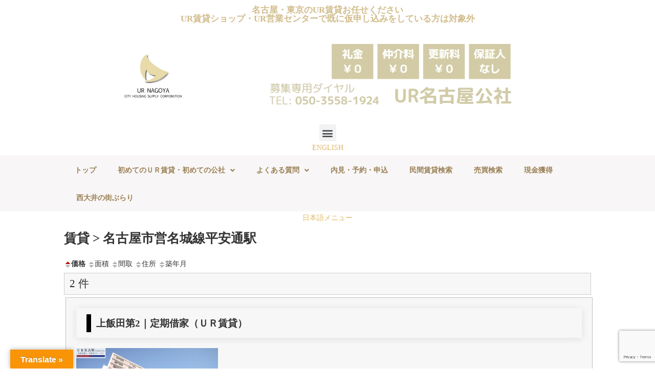

--- FILE ---
content_type: text/html; charset=UTF-8
request_url: https://ur-nagoya.com/?bukken=station&shu=2&mid=606&nor=6693&paged=&so=&ord=
body_size: 25509
content:
<!DOCTYPE html>
<html class="html" dir="ltr" lang="ja" xmlns:fb="https://www.facebook.com/2008/fbml" xmlns:addthis="https://www.addthis.com/help/api-spec"  prefix="og: https://ogp.me/ns#">
<head>
	<meta charset="UTF-8">
	<link rel="profile" href="https://gmpg.org/xfn/11">

	<title>賃貸 > 名古屋市営名城線平安通駅   - ＵＲ名古屋公社（入居募集専用・キャッシュバック）</title>

		<!-- All in One SEO 4.9.3 - aioseo.com -->
	<meta name="robots" content="noindex" />
	<meta name="generator" content="All in One SEO (AIOSEO) 4.9.3" />
		<script type="application/ld+json" class="aioseo-schema">
			{"@context":"https:\/\/schema.org","@graph":[{"@type":"BreadcrumbList","@id":"https:\/\/ur-nagoya.com\/#breadcrumblist","itemListElement":[{"@type":"ListItem","@id":"https:\/\/ur-nagoya.com#listItem","position":1,"name":"Home","item":"https:\/\/ur-nagoya.com","nextItem":{"@type":"ListItem","@id":"#listItem","name":"404 - Page Not Found"}}]},{"@type":"Organization","@id":"https:\/\/ur-nagoya.com\/#organization","name":"\uff35\uff32\u540d\u53e4\u5c4b\u516c\u793e","description":"\u624b\u6570\u6599\u7121\u6599\u3067\uff35\uff32\u8cc3\u8cb8\u4f4f\u5b85\u3068\u540d\u53e4\u5c4b\u516c\u793e\u3092\u7d39\u4ecb\u3057\u3066\u3044\u307e\u3059\u3002","url":"https:\/\/ur-nagoya.com\/","telephone":"+81522656932","logo":{"@type":"ImageObject","url":"https:\/\/ur-nagoya.com\/wp-content\/uploads\/cropped-3BB6A347-FB0F-4418-A560-03A8475A85D4.png","@id":"https:\/\/ur-nagoya.com\/#organizationLogo","width":512,"height":512},"image":{"@id":"https:\/\/ur-nagoya.com\/#organizationLogo"},"sameAs":["https:\/\/www.facebook.com\/urnagoya\/","https:\/\/twitter.com\/ur_nagoya","https:\/\/www.instagram.com\/ur_nagoya\/","https:\/\/www.youtube.com\/watch?v=4JgFpoobfzQ"]},{"@type":"WebPage","@id":"https:\/\/ur-nagoya.com\/#webpage","url":"https:\/\/ur-nagoya.com\/","inLanguage":"ja","isPartOf":{"@id":"https:\/\/ur-nagoya.com\/#website"},"breadcrumb":{"@id":"https:\/\/ur-nagoya.com\/#breadcrumblist"}},{"@type":"WebSite","@id":"https:\/\/ur-nagoya.com\/#website","url":"https:\/\/ur-nagoya.com\/","name":"\uff35\uff32\u540d\u53e4\u5c4b\u516c\u793e\uff08\u5165\u5c45\u52df\u96c6\u5c02\u7528\uff09","description":"\u624b\u6570\u6599\u7121\u6599\u3067\uff35\uff32\u8cc3\u8cb8\u4f4f\u5b85\u3068\u540d\u53e4\u5c4b\u516c\u793e\u3092\u7d39\u4ecb\u3057\u3066\u3044\u307e\u3059\u3002","inLanguage":"ja","publisher":{"@id":"https:\/\/ur-nagoya.com\/#organization"}}]}
		</script>
		<!-- All in One SEO -->

<meta name="viewport" content="width=device-width, initial-scale=1"><link rel='dns-prefetch' href='//translate.google.com' />
<link rel='dns-prefetch' href='//vjs.zencdn.net' />
<link rel='dns-prefetch' href='//cdnjs.cloudflare.com' />
<link rel='dns-prefetch' href='//s7.addthis.com' />
<link rel='dns-prefetch' href='//www.google.com' />
<link rel='dns-prefetch' href='//use.fontawesome.com' />
<link rel='dns-prefetch' href='//maxcdn.bootstrapcdn.com' />
<link rel="alternate" type="application/rss+xml" title="ＵＲ名古屋公社（入居募集専用・キャッシュバック） &raquo; フィード" href="https://ur-nagoya.com/feed/" />
<link rel="alternate" type="application/rss+xml" title="ＵＲ名古屋公社（入居募集専用・キャッシュバック） &raquo; コメントフィード" href="https://ur-nagoya.com/comments/feed/" />
		<!-- This site uses the Google Analytics by MonsterInsights plugin v9.11.1 - Using Analytics tracking - https://www.monsterinsights.com/ -->
		<!-- Note: MonsterInsights is not currently configured on this site. The site owner needs to authenticate with Google Analytics in the MonsterInsights settings panel. -->
					<!-- No tracking code set -->
				<!-- / Google Analytics by MonsterInsights -->
		<script>
window._wpemojiSettings = {"baseUrl":"https:\/\/s.w.org\/images\/core\/emoji\/14.0.0\/72x72\/","ext":".png","svgUrl":"https:\/\/s.w.org\/images\/core\/emoji\/14.0.0\/svg\/","svgExt":".svg","source":{"concatemoji":"https:\/\/ur-nagoya.com\/wp-includes\/js\/wp-emoji-release.min.js?ver=6.4.7"}};
/*! This file is auto-generated */
!function(i,n){var o,s,e;function c(e){try{var t={supportTests:e,timestamp:(new Date).valueOf()};sessionStorage.setItem(o,JSON.stringify(t))}catch(e){}}function p(e,t,n){e.clearRect(0,0,e.canvas.width,e.canvas.height),e.fillText(t,0,0);var t=new Uint32Array(e.getImageData(0,0,e.canvas.width,e.canvas.height).data),r=(e.clearRect(0,0,e.canvas.width,e.canvas.height),e.fillText(n,0,0),new Uint32Array(e.getImageData(0,0,e.canvas.width,e.canvas.height).data));return t.every(function(e,t){return e===r[t]})}function u(e,t,n){switch(t){case"flag":return n(e,"\ud83c\udff3\ufe0f\u200d\u26a7\ufe0f","\ud83c\udff3\ufe0f\u200b\u26a7\ufe0f")?!1:!n(e,"\ud83c\uddfa\ud83c\uddf3","\ud83c\uddfa\u200b\ud83c\uddf3")&&!n(e,"\ud83c\udff4\udb40\udc67\udb40\udc62\udb40\udc65\udb40\udc6e\udb40\udc67\udb40\udc7f","\ud83c\udff4\u200b\udb40\udc67\u200b\udb40\udc62\u200b\udb40\udc65\u200b\udb40\udc6e\u200b\udb40\udc67\u200b\udb40\udc7f");case"emoji":return!n(e,"\ud83e\udef1\ud83c\udffb\u200d\ud83e\udef2\ud83c\udfff","\ud83e\udef1\ud83c\udffb\u200b\ud83e\udef2\ud83c\udfff")}return!1}function f(e,t,n){var r="undefined"!=typeof WorkerGlobalScope&&self instanceof WorkerGlobalScope?new OffscreenCanvas(300,150):i.createElement("canvas"),a=r.getContext("2d",{willReadFrequently:!0}),o=(a.textBaseline="top",a.font="600 32px Arial",{});return e.forEach(function(e){o[e]=t(a,e,n)}),o}function t(e){var t=i.createElement("script");t.src=e,t.defer=!0,i.head.appendChild(t)}"undefined"!=typeof Promise&&(o="wpEmojiSettingsSupports",s=["flag","emoji"],n.supports={everything:!0,everythingExceptFlag:!0},e=new Promise(function(e){i.addEventListener("DOMContentLoaded",e,{once:!0})}),new Promise(function(t){var n=function(){try{var e=JSON.parse(sessionStorage.getItem(o));if("object"==typeof e&&"number"==typeof e.timestamp&&(new Date).valueOf()<e.timestamp+604800&&"object"==typeof e.supportTests)return e.supportTests}catch(e){}return null}();if(!n){if("undefined"!=typeof Worker&&"undefined"!=typeof OffscreenCanvas&&"undefined"!=typeof URL&&URL.createObjectURL&&"undefined"!=typeof Blob)try{var e="postMessage("+f.toString()+"("+[JSON.stringify(s),u.toString(),p.toString()].join(",")+"));",r=new Blob([e],{type:"text/javascript"}),a=new Worker(URL.createObjectURL(r),{name:"wpTestEmojiSupports"});return void(a.onmessage=function(e){c(n=e.data),a.terminate(),t(n)})}catch(e){}c(n=f(s,u,p))}t(n)}).then(function(e){for(var t in e)n.supports[t]=e[t],n.supports.everything=n.supports.everything&&n.supports[t],"flag"!==t&&(n.supports.everythingExceptFlag=n.supports.everythingExceptFlag&&n.supports[t]);n.supports.everythingExceptFlag=n.supports.everythingExceptFlag&&!n.supports.flag,n.DOMReady=!1,n.readyCallback=function(){n.DOMReady=!0}}).then(function(){return e}).then(function(){var e;n.supports.everything||(n.readyCallback(),(e=n.source||{}).concatemoji?t(e.concatemoji):e.wpemoji&&e.twemoji&&(t(e.twemoji),t(e.wpemoji)))}))}((window,document),window._wpemojiSettings);
</script>
<link rel='stylesheet' id='dashicons-css' href='https://ur-nagoya.com/wp-includes/css/dashicons.min.css?ver=6.4.7' media='all' />
<link rel='stylesheet' id='thickbox-css' href='https://ur-nagoya.com/wp-includes/js/thickbox/thickbox.css?ver=6.4.7' media='all' />
<link rel='stylesheet' id='gutyblocks/guty-block-css' href='https://ur-nagoya.com/wp-content/plugins/wpvr/src/view.css?ver=6.4.7' media='all' />
<link rel='stylesheet' id='sbi_styles-css' href='https://ur-nagoya.com/wp-content/plugins/instagram-feed/css/sbi-styles.min.css?ver=6.0.5' media='all' />
<style id='wp-emoji-styles-inline-css'>

	img.wp-smiley, img.emoji {
		display: inline !important;
		border: none !important;
		box-shadow: none !important;
		height: 1em !important;
		width: 1em !important;
		margin: 0 0.07em !important;
		vertical-align: -0.1em !important;
		background: none !important;
		padding: 0 !important;
	}
</style>
<link rel='stylesheet' id='wp-block-library-css' href='https://ur-nagoya.com/wp-includes/css/dist/block-library/style.min.css?ver=6.4.7' media='all' />
<style id='wp-block-library-theme-inline-css'>
.wp-block-audio figcaption{color:#555;font-size:13px;text-align:center}.is-dark-theme .wp-block-audio figcaption{color:hsla(0,0%,100%,.65)}.wp-block-audio{margin:0 0 1em}.wp-block-code{border:1px solid #ccc;border-radius:4px;font-family:Menlo,Consolas,monaco,monospace;padding:.8em 1em}.wp-block-embed figcaption{color:#555;font-size:13px;text-align:center}.is-dark-theme .wp-block-embed figcaption{color:hsla(0,0%,100%,.65)}.wp-block-embed{margin:0 0 1em}.blocks-gallery-caption{color:#555;font-size:13px;text-align:center}.is-dark-theme .blocks-gallery-caption{color:hsla(0,0%,100%,.65)}.wp-block-image figcaption{color:#555;font-size:13px;text-align:center}.is-dark-theme .wp-block-image figcaption{color:hsla(0,0%,100%,.65)}.wp-block-image{margin:0 0 1em}.wp-block-pullquote{border-bottom:4px solid;border-top:4px solid;color:currentColor;margin-bottom:1.75em}.wp-block-pullquote cite,.wp-block-pullquote footer,.wp-block-pullquote__citation{color:currentColor;font-size:.8125em;font-style:normal;text-transform:uppercase}.wp-block-quote{border-left:.25em solid;margin:0 0 1.75em;padding-left:1em}.wp-block-quote cite,.wp-block-quote footer{color:currentColor;font-size:.8125em;font-style:normal;position:relative}.wp-block-quote.has-text-align-right{border-left:none;border-right:.25em solid;padding-left:0;padding-right:1em}.wp-block-quote.has-text-align-center{border:none;padding-left:0}.wp-block-quote.is-large,.wp-block-quote.is-style-large,.wp-block-quote.is-style-plain{border:none}.wp-block-search .wp-block-search__label{font-weight:700}.wp-block-search__button{border:1px solid #ccc;padding:.375em .625em}:where(.wp-block-group.has-background){padding:1.25em 2.375em}.wp-block-separator.has-css-opacity{opacity:.4}.wp-block-separator{border:none;border-bottom:2px solid;margin-left:auto;margin-right:auto}.wp-block-separator.has-alpha-channel-opacity{opacity:1}.wp-block-separator:not(.is-style-wide):not(.is-style-dots){width:100px}.wp-block-separator.has-background:not(.is-style-dots){border-bottom:none;height:1px}.wp-block-separator.has-background:not(.is-style-wide):not(.is-style-dots){height:2px}.wp-block-table{margin:0 0 1em}.wp-block-table td,.wp-block-table th{word-break:normal}.wp-block-table figcaption{color:#555;font-size:13px;text-align:center}.is-dark-theme .wp-block-table figcaption{color:hsla(0,0%,100%,.65)}.wp-block-video figcaption{color:#555;font-size:13px;text-align:center}.is-dark-theme .wp-block-video figcaption{color:hsla(0,0%,100%,.65)}.wp-block-video{margin:0 0 1em}.wp-block-template-part.has-background{margin-bottom:0;margin-top:0;padding:1.25em 2.375em}
</style>
<link rel='stylesheet' id='aioseo/css/src/vue/standalone/blocks/table-of-contents/global.scss-css' href='https://ur-nagoya.com/wp-content/plugins/all-in-one-seo-pack/dist/Lite/assets/css/table-of-contents/global.e90f6d47.css?ver=4.9.3' media='all' />
<style id='classic-theme-styles-inline-css'>
/*! This file is auto-generated */
.wp-block-button__link{color:#fff;background-color:#32373c;border-radius:9999px;box-shadow:none;text-decoration:none;padding:calc(.667em + 2px) calc(1.333em + 2px);font-size:1.125em}.wp-block-file__button{background:#32373c;color:#fff;text-decoration:none}
</style>
<style id='global-styles-inline-css'>
body{--wp--preset--color--black: #000000;--wp--preset--color--cyan-bluish-gray: #abb8c3;--wp--preset--color--white: #ffffff;--wp--preset--color--pale-pink: #f78da7;--wp--preset--color--vivid-red: #cf2e2e;--wp--preset--color--luminous-vivid-orange: #ff6900;--wp--preset--color--luminous-vivid-amber: #fcb900;--wp--preset--color--light-green-cyan: #7bdcb5;--wp--preset--color--vivid-green-cyan: #00d084;--wp--preset--color--pale-cyan-blue: #8ed1fc;--wp--preset--color--vivid-cyan-blue: #0693e3;--wp--preset--color--vivid-purple: #9b51e0;--wp--preset--gradient--vivid-cyan-blue-to-vivid-purple: linear-gradient(135deg,rgba(6,147,227,1) 0%,rgb(155,81,224) 100%);--wp--preset--gradient--light-green-cyan-to-vivid-green-cyan: linear-gradient(135deg,rgb(122,220,180) 0%,rgb(0,208,130) 100%);--wp--preset--gradient--luminous-vivid-amber-to-luminous-vivid-orange: linear-gradient(135deg,rgba(252,185,0,1) 0%,rgba(255,105,0,1) 100%);--wp--preset--gradient--luminous-vivid-orange-to-vivid-red: linear-gradient(135deg,rgba(255,105,0,1) 0%,rgb(207,46,46) 100%);--wp--preset--gradient--very-light-gray-to-cyan-bluish-gray: linear-gradient(135deg,rgb(238,238,238) 0%,rgb(169,184,195) 100%);--wp--preset--gradient--cool-to-warm-spectrum: linear-gradient(135deg,rgb(74,234,220) 0%,rgb(151,120,209) 20%,rgb(207,42,186) 40%,rgb(238,44,130) 60%,rgb(251,105,98) 80%,rgb(254,248,76) 100%);--wp--preset--gradient--blush-light-purple: linear-gradient(135deg,rgb(255,206,236) 0%,rgb(152,150,240) 100%);--wp--preset--gradient--blush-bordeaux: linear-gradient(135deg,rgb(254,205,165) 0%,rgb(254,45,45) 50%,rgb(107,0,62) 100%);--wp--preset--gradient--luminous-dusk: linear-gradient(135deg,rgb(255,203,112) 0%,rgb(199,81,192) 50%,rgb(65,88,208) 100%);--wp--preset--gradient--pale-ocean: linear-gradient(135deg,rgb(255,245,203) 0%,rgb(182,227,212) 50%,rgb(51,167,181) 100%);--wp--preset--gradient--electric-grass: linear-gradient(135deg,rgb(202,248,128) 0%,rgb(113,206,126) 100%);--wp--preset--gradient--midnight: linear-gradient(135deg,rgb(2,3,129) 0%,rgb(40,116,252) 100%);--wp--preset--font-size--small: 13px;--wp--preset--font-size--medium: 20px;--wp--preset--font-size--large: 36px;--wp--preset--font-size--x-large: 42px;--wp--preset--spacing--20: 0.44rem;--wp--preset--spacing--30: 0.67rem;--wp--preset--spacing--40: 1rem;--wp--preset--spacing--50: 1.5rem;--wp--preset--spacing--60: 2.25rem;--wp--preset--spacing--70: 3.38rem;--wp--preset--spacing--80: 5.06rem;--wp--preset--shadow--natural: 6px 6px 9px rgba(0, 0, 0, 0.2);--wp--preset--shadow--deep: 12px 12px 50px rgba(0, 0, 0, 0.4);--wp--preset--shadow--sharp: 6px 6px 0px rgba(0, 0, 0, 0.2);--wp--preset--shadow--outlined: 6px 6px 0px -3px rgba(255, 255, 255, 1), 6px 6px rgba(0, 0, 0, 1);--wp--preset--shadow--crisp: 6px 6px 0px rgba(0, 0, 0, 1);}:where(.is-layout-flex){gap: 0.5em;}:where(.is-layout-grid){gap: 0.5em;}body .is-layout-flow > .alignleft{float: left;margin-inline-start: 0;margin-inline-end: 2em;}body .is-layout-flow > .alignright{float: right;margin-inline-start: 2em;margin-inline-end: 0;}body .is-layout-flow > .aligncenter{margin-left: auto !important;margin-right: auto !important;}body .is-layout-constrained > .alignleft{float: left;margin-inline-start: 0;margin-inline-end: 2em;}body .is-layout-constrained > .alignright{float: right;margin-inline-start: 2em;margin-inline-end: 0;}body .is-layout-constrained > .aligncenter{margin-left: auto !important;margin-right: auto !important;}body .is-layout-constrained > :where(:not(.alignleft):not(.alignright):not(.alignfull)){max-width: var(--wp--style--global--content-size);margin-left: auto !important;margin-right: auto !important;}body .is-layout-constrained > .alignwide{max-width: var(--wp--style--global--wide-size);}body .is-layout-flex{display: flex;}body .is-layout-flex{flex-wrap: wrap;align-items: center;}body .is-layout-flex > *{margin: 0;}body .is-layout-grid{display: grid;}body .is-layout-grid > *{margin: 0;}:where(.wp-block-columns.is-layout-flex){gap: 2em;}:where(.wp-block-columns.is-layout-grid){gap: 2em;}:where(.wp-block-post-template.is-layout-flex){gap: 1.25em;}:where(.wp-block-post-template.is-layout-grid){gap: 1.25em;}.has-black-color{color: var(--wp--preset--color--black) !important;}.has-cyan-bluish-gray-color{color: var(--wp--preset--color--cyan-bluish-gray) !important;}.has-white-color{color: var(--wp--preset--color--white) !important;}.has-pale-pink-color{color: var(--wp--preset--color--pale-pink) !important;}.has-vivid-red-color{color: var(--wp--preset--color--vivid-red) !important;}.has-luminous-vivid-orange-color{color: var(--wp--preset--color--luminous-vivid-orange) !important;}.has-luminous-vivid-amber-color{color: var(--wp--preset--color--luminous-vivid-amber) !important;}.has-light-green-cyan-color{color: var(--wp--preset--color--light-green-cyan) !important;}.has-vivid-green-cyan-color{color: var(--wp--preset--color--vivid-green-cyan) !important;}.has-pale-cyan-blue-color{color: var(--wp--preset--color--pale-cyan-blue) !important;}.has-vivid-cyan-blue-color{color: var(--wp--preset--color--vivid-cyan-blue) !important;}.has-vivid-purple-color{color: var(--wp--preset--color--vivid-purple) !important;}.has-black-background-color{background-color: var(--wp--preset--color--black) !important;}.has-cyan-bluish-gray-background-color{background-color: var(--wp--preset--color--cyan-bluish-gray) !important;}.has-white-background-color{background-color: var(--wp--preset--color--white) !important;}.has-pale-pink-background-color{background-color: var(--wp--preset--color--pale-pink) !important;}.has-vivid-red-background-color{background-color: var(--wp--preset--color--vivid-red) !important;}.has-luminous-vivid-orange-background-color{background-color: var(--wp--preset--color--luminous-vivid-orange) !important;}.has-luminous-vivid-amber-background-color{background-color: var(--wp--preset--color--luminous-vivid-amber) !important;}.has-light-green-cyan-background-color{background-color: var(--wp--preset--color--light-green-cyan) !important;}.has-vivid-green-cyan-background-color{background-color: var(--wp--preset--color--vivid-green-cyan) !important;}.has-pale-cyan-blue-background-color{background-color: var(--wp--preset--color--pale-cyan-blue) !important;}.has-vivid-cyan-blue-background-color{background-color: var(--wp--preset--color--vivid-cyan-blue) !important;}.has-vivid-purple-background-color{background-color: var(--wp--preset--color--vivid-purple) !important;}.has-black-border-color{border-color: var(--wp--preset--color--black) !important;}.has-cyan-bluish-gray-border-color{border-color: var(--wp--preset--color--cyan-bluish-gray) !important;}.has-white-border-color{border-color: var(--wp--preset--color--white) !important;}.has-pale-pink-border-color{border-color: var(--wp--preset--color--pale-pink) !important;}.has-vivid-red-border-color{border-color: var(--wp--preset--color--vivid-red) !important;}.has-luminous-vivid-orange-border-color{border-color: var(--wp--preset--color--luminous-vivid-orange) !important;}.has-luminous-vivid-amber-border-color{border-color: var(--wp--preset--color--luminous-vivid-amber) !important;}.has-light-green-cyan-border-color{border-color: var(--wp--preset--color--light-green-cyan) !important;}.has-vivid-green-cyan-border-color{border-color: var(--wp--preset--color--vivid-green-cyan) !important;}.has-pale-cyan-blue-border-color{border-color: var(--wp--preset--color--pale-cyan-blue) !important;}.has-vivid-cyan-blue-border-color{border-color: var(--wp--preset--color--vivid-cyan-blue) !important;}.has-vivid-purple-border-color{border-color: var(--wp--preset--color--vivid-purple) !important;}.has-vivid-cyan-blue-to-vivid-purple-gradient-background{background: var(--wp--preset--gradient--vivid-cyan-blue-to-vivid-purple) !important;}.has-light-green-cyan-to-vivid-green-cyan-gradient-background{background: var(--wp--preset--gradient--light-green-cyan-to-vivid-green-cyan) !important;}.has-luminous-vivid-amber-to-luminous-vivid-orange-gradient-background{background: var(--wp--preset--gradient--luminous-vivid-amber-to-luminous-vivid-orange) !important;}.has-luminous-vivid-orange-to-vivid-red-gradient-background{background: var(--wp--preset--gradient--luminous-vivid-orange-to-vivid-red) !important;}.has-very-light-gray-to-cyan-bluish-gray-gradient-background{background: var(--wp--preset--gradient--very-light-gray-to-cyan-bluish-gray) !important;}.has-cool-to-warm-spectrum-gradient-background{background: var(--wp--preset--gradient--cool-to-warm-spectrum) !important;}.has-blush-light-purple-gradient-background{background: var(--wp--preset--gradient--blush-light-purple) !important;}.has-blush-bordeaux-gradient-background{background: var(--wp--preset--gradient--blush-bordeaux) !important;}.has-luminous-dusk-gradient-background{background: var(--wp--preset--gradient--luminous-dusk) !important;}.has-pale-ocean-gradient-background{background: var(--wp--preset--gradient--pale-ocean) !important;}.has-electric-grass-gradient-background{background: var(--wp--preset--gradient--electric-grass) !important;}.has-midnight-gradient-background{background: var(--wp--preset--gradient--midnight) !important;}.has-small-font-size{font-size: var(--wp--preset--font-size--small) !important;}.has-medium-font-size{font-size: var(--wp--preset--font-size--medium) !important;}.has-large-font-size{font-size: var(--wp--preset--font-size--large) !important;}.has-x-large-font-size{font-size: var(--wp--preset--font-size--x-large) !important;}
.wp-block-navigation a:where(:not(.wp-element-button)){color: inherit;}
:where(.wp-block-post-template.is-layout-flex){gap: 1.25em;}:where(.wp-block-post-template.is-layout-grid){gap: 1.25em;}
:where(.wp-block-columns.is-layout-flex){gap: 2em;}:where(.wp-block-columns.is-layout-grid){gap: 2em;}
.wp-block-pullquote{font-size: 1.5em;line-height: 1.6;}
</style>
<link rel='stylesheet' id='contact-form-7-css' href='https://ur-nagoya.com/wp-content/plugins/contact-form-7/includes/css/styles.css?ver=5.5.6' media='all' />
<link rel='stylesheet' id='ctf_styles-css' href='https://ur-nagoya.com/wp-content/plugins/custom-twitter-feeds/css/ctf-styles.min.css?ver=1.8.4' media='all' />
<link rel='stylesheet' id='wpdm-font-awesome-css' href='https://ur-nagoya.com/wp-content/plugins/download-manager/assets/fontawesome/css/all.css?ver=6.4.7' media='all' />
<link rel='stylesheet' id='wpdm-front-bootstrap-css' href='https://ur-nagoya.com/wp-content/plugins/download-manager/assets/bootstrap/css/bootstrap.min.css?ver=6.4.7' media='all' />
<link rel='stylesheet' id='wpdm-front-css' href='https://ur-nagoya.com/wp-content/plugins/download-manager/assets/css/front.css?ver=6.4.7' media='all' />
<link rel='stylesheet' id='google-language-translator-css' href='https://ur-nagoya.com/wp-content/plugins/google-language-translator/css/style.css?ver=6.0.14' media='' />
<link rel='stylesheet' id='glt-toolbar-styles-css' href='https://ur-nagoya.com/wp-content/plugins/google-language-translator/css/toolbar.css?ver=6.0.14' media='' />
<link rel='stylesheet' id='toc-screen-css' href='https://ur-nagoya.com/wp-content/plugins/table-of-contents-plus/screen.min.css?ver=2106' media='all' />
<link rel='stylesheet' id='wpos-slick-style-css' href='https://ur-nagoya.com/wp-content/plugins/wp-slick-slider-and-image-carousel/assets/css/slick.css?ver=3.0.9' media='all' />
<link rel='stylesheet' id='wpsisac-public-style-css' href='https://ur-nagoya.com/wp-content/plugins/wp-slick-slider-and-image-carousel/assets/css/slick-slider-style.css?ver=3.0.9' media='all' />
<link rel='stylesheet' id='wpvrfontawesome-css' href='https://use.fontawesome.com/releases/v5.7.2/css/all.css?ver=7.3.6' media='all' />
<link rel='stylesheet' id='panellium-css-css' href='https://ur-nagoya.com/wp-content/plugins/wpvr/public/lib/pannellum/src/css/pannellum.css?ver=1' media='all' />
<link rel='stylesheet' id='videojs-css-css' href='https://vjs.zencdn.net/7.18.1/video-js.css?ver=1' media='all' />
<link rel='stylesheet' id='videojs-vr-css-css' href='https://ur-nagoya.com/wp-content/plugins/wpvr/public/lib/videojs-vr/videojs-vr.css?ver=1' media='all' />
<link rel='stylesheet' id='owl-css-css' href='https://ur-nagoya.com/wp-content/plugins/wpvr/public/css/owl.carousel.css?ver=7.3.6' media='all' />
<link rel='stylesheet' id='wpvr-css' href='https://ur-nagoya.com/wp-content/plugins/wpvr/public/css/wpvr-public.css?ver=7.3.6' media='all' />
<link rel='stylesheet' id='megamenu-css' href='https://ur-nagoya.com/wp-content/uploads/maxmegamenu/style.css?ver=5aae5f' media='all' />
<link rel='stylesheet' id='font-awesome-css' href='https://ur-nagoya.com/wp-content/themes/oceanwp/assets/fonts/fontawesome/css/all.min.css?ver=5.15.1' media='all' />
<link rel='stylesheet' id='simple-line-icons-css' href='https://ur-nagoya.com/wp-content/themes/oceanwp/assets/css/third/simple-line-icons.min.css?ver=2.4.0' media='all' />
<link rel='stylesheet' id='oceanwp-style-css' href='https://ur-nagoya.com/wp-content/themes/oceanwp/assets/css/style.min.css?ver=3.4.1' media='all' />
<link rel='stylesheet' id='cff-css' href='https://ur-nagoya.com/wp-content/plugins/custom-facebook-feed/assets/css/cff-style.min.css?ver=4.1.3' media='all' />
<link rel='stylesheet' id='sb-font-awesome-css' href='https://maxcdn.bootstrapcdn.com/font-awesome/4.7.0/css/font-awesome.min.css?ver=6.4.7' media='all' />
<link rel='stylesheet' id='elementor-icons-css' href='https://ur-nagoya.com/wp-content/plugins/elementor/assets/lib/eicons/css/elementor-icons.min.css?ver=5.15.0' media='all' />
<link rel='stylesheet' id='elementor-frontend-css' href='https://ur-nagoya.com/wp-content/plugins/elementor/assets/css/frontend-lite.min.css?ver=3.7.0-dev5' media='all' />
<link rel='stylesheet' id='elementor-post-6115-css' href='https://ur-nagoya.com/wp-content/uploads/elementor/css/post-6115.css?ver=1693109235' media='all' />
<link rel='stylesheet' id='elementor-pro-css' href='https://ur-nagoya.com/wp-content/plugins/elementor-pro/assets/css/frontend-lite.min.css?ver=3.8.0-dev2' media='all' />
<link rel='stylesheet' id='cffstyles-css' href='https://ur-nagoya.com/wp-content/plugins/custom-facebook-feed/assets/css/cff-style.min.css?ver=4.1.3' media='all' />
<link rel='stylesheet' id='font-awesome-5-all-css' href='https://ur-nagoya.com/wp-content/plugins/elementor/assets/lib/font-awesome/css/all.min.css?ver=3.7.0-dev5' media='all' />
<link rel='stylesheet' id='font-awesome-4-shim-css' href='https://ur-nagoya.com/wp-content/plugins/elementor/assets/lib/font-awesome/css/v4-shims.min.css?ver=3.7.0-dev5' media='all' />
<link rel='stylesheet' id='elementor-global-css' href='https://ur-nagoya.com/wp-content/uploads/elementor/css/global.css?ver=1693109308' media='all' />
<link rel='stylesheet' id='elementor-post-82-css' href='https://ur-nagoya.com/wp-content/uploads/elementor/css/post-82.css?ver=1728668624' media='all' />
<link rel='stylesheet' id='elementor-post-329-css' href='https://ur-nagoya.com/wp-content/uploads/elementor/css/post-329.css?ver=1736345866' media='all' />
<link rel='stylesheet' id='elementor-post-20827-css' href='https://ur-nagoya.com/wp-content/uploads/elementor/css/post-20827.css?ver=1698279376' media='all' />
<link rel='stylesheet' id='addthis_all_pages-css' href='https://ur-nagoya.com/wp-content/plugins/addthis/frontend/build/addthis_wordpress_public.min.css?ver=6.4.7' media='all' />
<link rel='stylesheet' id='oe-widgets-style-css' href='https://ur-nagoya.com/wp-content/plugins/ocean-extra/assets/css/widgets.css?ver=6.4.7' media='all' />
<link rel='stylesheet' id='google-fonts-1-css' href='https://fonts.googleapis.com/css?family=Roboto%3A100%2C100italic%2C200%2C200italic%2C300%2C300italic%2C400%2C400italic%2C500%2C500italic%2C600%2C600italic%2C700%2C700italic%2C800%2C800italic%2C900%2C900italic&#038;display=auto&#038;ver=6.4.7' media='all' />
<link rel='stylesheet' id='elementor-icons-shared-0-css' href='https://ur-nagoya.com/wp-content/plugins/elementor/assets/lib/font-awesome/css/fontawesome.min.css?ver=5.15.3' media='all' />
<link rel='stylesheet' id='elementor-icons-fa-solid-css' href='https://ur-nagoya.com/wp-content/plugins/elementor/assets/lib/font-awesome/css/solid.min.css?ver=5.15.3' media='all' />
<script src="https://ur-nagoya.com/wp-includes/js/jquery/jquery.min.js?ver=3.7.1" id="jquery-core-js"></script>
<script src="https://ur-nagoya.com/wp-includes/js/jquery/jquery-migrate.min.js?ver=3.4.1" id="jquery-migrate-js"></script>
<script src="https://ur-nagoya.com/wp-content/plugins/download-manager/assets/bootstrap/js/popper.min.js?ver=6.4.7" id="wpdm-poper-js"></script>
<script src="https://ur-nagoya.com/wp-content/plugins/download-manager/assets/bootstrap/js/bootstrap.min.js?ver=6.4.7" id="wpdm-front-bootstrap-js"></script>
<script id="wpdm-frontjs-js-extra">
var wpdm_url = {"home":"https:\/\/ur-nagoya.com\/","site":"https:\/\/ur-nagoya.com\/","ajax":"https:\/\/ur-nagoya.com\/wp-admin\/admin-ajax.php"};
var wpdm_js = {"spinner":"<i class=\"fas fa-sun fa-spin\"><\/i>"};
</script>
<script src="https://ur-nagoya.com/wp-content/plugins/download-manager/assets/js/front.js?ver=3.2.40" id="wpdm-frontjs-js"></script>
<script src="https://ur-nagoya.com/wp-includes/js/imagesloaded.min.js?ver=6.4.7" id="fudou_imagesloaded-js"></script>
<script src="https://ur-nagoya.com/wp-content/plugins/wpvr/public/lib/pannellum/src/js/pannellum.js?ver=1" id="panellium-js-js"></script>
<script src="https://ur-nagoya.com/wp-content/plugins/wpvr/public/lib/pannellum/src/js/libpannellum.js?ver=1" id="panelliumlib-js-js"></script>
<script src="https://vjs.zencdn.net/7.18.1/video.min.js?ver=1" id="videojs-js-js"></script>
<script src="https://ur-nagoya.com/wp-content/plugins/wpvr/public/lib/videojs-vr/videojs-vr.js?ver=1" id="videojsvr-js-js"></script>
<script src="https://ur-nagoya.com/wp-content/plugins/wpvr/public/lib/pannellum/src/js/videojs-pannellum-plugin.js?ver=1" id="panelliumvid-js-js"></script>
<script src="https://ur-nagoya.com/wp-content/plugins/wpvr/public/js/owl.carousel.js?ver=6.4.7" id="owl-js-js"></script>
<script src="https://cdnjs.cloudflare.com/ajax/libs/jquery-cookie/1.4.1/jquery.cookie.js?ver=1" id="jquery_cookie-js"></script>
<script src="https://ur-nagoya.com/wp-content/plugins/elementor/assets/lib/font-awesome/js/v4-shims.min.js?ver=3.7.0-dev5" id="font-awesome-4-shim-js"></script>
<script src="https://s7.addthis.com/js/300/addthis_widget.js?ver=6.4.7#pubid=wp-f4d6af25aa72284efd14aa5db69be46b" id="addthis_widget-js"></script>
<script src="https://ur-nagoya.com/wp-content/plugins/fudou/js/util.min.js?ver=6.4.7" id="util-js"></script>
<link rel="https://api.w.org/" href="https://ur-nagoya.com/wp-json/" /><meta name="generator" content="WordPress 6.4.7" />

<!-- Fudousan Plugin Ver.1.9.8 -->
<style>p.hello{font-size:12px;color:darkgray;}#google_language_translator,#flags{text-align:left;}#google_language_translator{clear:both;}#flags{width:165px;}#flags a{display:inline-block;margin-right:2px;}#google_language_translator{width:auto!important;}.goog-tooltip{display: none!important;}.goog-tooltip:hover{display: none!important;}.goog-text-highlight{background-color:transparent!important;border:none!important;box-shadow:none!important;}#google_language_translator{display:none;}#google_language_translator select.goog-te-combo{color:#32373c;}#google_language_translator{color:transparent;}body{top:0px!important;}#goog-gt-tt{display:none!important;}#glt-translate-trigger{left:20px;right:auto;}#glt-translate-trigger > span{color:#ffffff;}#glt-translate-trigger{background:#f89406;}.goog-te-gadget .goog-te-combo{width:100%;}</style>
        <script type="text/javascript">
            var jQueryMigrateHelperHasSentDowngrade = false;

			window.onerror = function( msg, url, line, col, error ) {
				// Break out early, do not processing if a downgrade reqeust was already sent.
				if ( jQueryMigrateHelperHasSentDowngrade ) {
					return true;
                }

				var xhr = new XMLHttpRequest();
				var nonce = '4929658859';
				var jQueryFunctions = [
					'andSelf',
					'browser',
					'live',
					'boxModel',
					'support.boxModel',
					'size',
					'swap',
					'clean',
					'sub',
                ];
				var match_pattern = /\)\.(.+?) is not a function/;
                var erroredFunction = msg.match( match_pattern );

                // If there was no matching functions, do not try to downgrade.
                if ( typeof erroredFunction !== 'object' || typeof erroredFunction[1] === "undefined" || -1 === jQueryFunctions.indexOf( erroredFunction[1] ) ) {
                    return true;
                }

                // Set that we've now attempted a downgrade request.
                jQueryMigrateHelperHasSentDowngrade = true;

				xhr.open( 'POST', 'https://ur-nagoya.com/wp-admin/admin-ajax.php' );
				xhr.setRequestHeader( 'Content-Type', 'application/x-www-form-urlencoded' );
				xhr.onload = function () {
					var response,
                        reload = false;

					if ( 200 === xhr.status ) {
                        try {
                        	response = JSON.parse( xhr.response );

                        	reload = response.data.reload;
                        } catch ( e ) {
                        	reload = false;
                        }
                    }

					// Automatically reload the page if a deprecation caused an automatic downgrade, ensure visitors get the best possible experience.
					if ( reload ) {
						location.reload();
                    }
				};

				xhr.send( encodeURI( 'action=jquery-migrate-downgrade-version&_wpnonce=' + nonce ) );

				// Suppress error alerts in older browsers
				return true;
			}
        </script>

		<noscript><style>.lazyload[data-src]{display:none !important;}</style></noscript><style>.lazyload{background-image:none !important;}.lazyload:before{background-image:none !important;}</style><script data-cfasync="false" type="text/javascript">if (window.addthis_product === undefined) { window.addthis_product = "wpp"; } if (window.wp_product_version === undefined) { window.wp_product_version = "wpp-6.2.6"; } if (window.addthis_share === undefined) { window.addthis_share = {}; } if (window.addthis_config === undefined) { window.addthis_config = {"data_track_clickback":true,"ignore_server_config":true,"ui_atversion":"300"}; } if (window.addthis_layers === undefined) { window.addthis_layers = {}; } if (window.addthis_layers_tools === undefined) { window.addthis_layers_tools = [{"responsiveshare":{"numPreferredServices":3,"counts":"none","size":"32px","style":"responsive","shareCountThreshold":0,"services":"facebook,twitter,email,lineme","elements":".addthis_inline_share_toolbox_5c7v","id":"responsiveshare"}}]; } else { window.addthis_layers_tools.push({"responsiveshare":{"numPreferredServices":3,"counts":"none","size":"32px","style":"responsive","shareCountThreshold":0,"services":"facebook,twitter,email,lineme","elements":".addthis_inline_share_toolbox_5c7v","id":"responsiveshare"}});  } if (window.addthis_plugin_info === undefined) { window.addthis_plugin_info = {"info_status":"enabled","cms_name":"WordPress","plugin_name":"Share Buttons by AddThis","plugin_version":"6.2.6","plugin_mode":"WordPress","anonymous_profile_id":"wp-f4d6af25aa72284efd14aa5db69be46b","page_info":{"template":false,"post_type":""}}; } 
                    (function() {
                      var first_load_interval_id = setInterval(function () {
                        if (typeof window.addthis !== 'undefined') {
                          window.clearInterval(first_load_interval_id);
                          if (typeof window.addthis_layers !== 'undefined' && Object.getOwnPropertyNames(window.addthis_layers).length > 0) {
                            window.addthis.layers(window.addthis_layers);
                          }
                          if (Array.isArray(window.addthis_layers_tools)) {
                            for (i = 0; i < window.addthis_layers_tools.length; i++) {
                              window.addthis.layers(window.addthis_layers_tools[i]);
                            }
                          }
                        }
                     },1000)
                    }());
                </script><link rel="icon" href="https://ur-nagoya.com/wp-content/uploads/cropped-3BB6A347-FB0F-4418-A560-03A8475A85D4-32x32.png" sizes="32x32" />
<link rel="icon" href="https://ur-nagoya.com/wp-content/uploads/cropped-3BB6A347-FB0F-4418-A560-03A8475A85D4-192x192.png" sizes="192x192" />
<link rel="apple-touch-icon" href="https://ur-nagoya.com/wp-content/uploads/cropped-3BB6A347-FB0F-4418-A560-03A8475A85D4-180x180.png" />
<meta name="msapplication-TileImage" content="https://ur-nagoya.com/wp-content/uploads/cropped-3BB6A347-FB0F-4418-A560-03A8475A85D4-270x270.png" />
		<style id="wp-custom-css">
			.drawer-hamburger:after{display:block;content:"MENU";width:50px;margin-top:15px;margin-left:-15px;font-size:8px;color:#000}/*google map バルーン*/.gmapballoon{color:#3f3f3f;border-style:none;min-width:280px;padding:9px!important}table.gmapballoon td{padding:2px 8px!important}/*運営会社*/@media screen and (max-width:640px){.last td:last-child{border-bottom:solid 1px #ccc;width:100%}table.company{width:100%}table.company th,table.company td{　　border-bottom:none;display:block;width:100%}}/*物件検索*/span.jsearch_roseneki,span.jsearch_chiiki,span.jsearch_hofun,span.jsearch_chikunen,span.jsearch_memseki{text-align:center;display:block;margin:0 0 -23px 0;font-size:15px;background:#dcdcdc;letter-spacing:9px}input#btn{width:100%;font-size:23px}div#setsubi_cb span{margin:4px}h1.bukentitle{font-size:85%;margin:0}/*文字装飾*/h2.h2title1{color:red;font-size:26px;margin:0}span.small{font-size:12px}body{font-family:"游明朝体",YuMincho,"游明朝","Yu Mincho","ヒラギノ明朝 ProN W3","Hiragino Mincho ProN W3",HiraMinProN-W3,"ヒラギノ明朝 ProN","Hiragino Mincho ProN","ヒラギノ明朝 Pro","Hiragino Mincho Pro","HGS明朝E","ＭＳ Ｐ明朝","MS PMincho",Georgia,Times,"Times New Roman",serif,"Apple Color Emoji","Segoe UI Emoji","Segoe UI Symbol","Noto Color Emoji"}/*レイアウト*/*,*:before,*:after{box-sizing:border-box}#site-header{position:relative;width:100%;background-color:#fff;border-bottom:1px solid #f1f1f1;z-index:10000}div#primary{width:70%;float:left}div#content{width:70%;margin:0 auto;float:left}div#container{width:1030px;margin:0 auto}.widget-area.sidebar-primary{float:left;width:20%}/*物件詳細ページ*/table#buken_syousai th{width:110px}.dpoint4{font-size:20px}.list_picsam .box3image{margin:0;max-width:24%}dl.list_price.rent dt{font-size:17px;background:#f7f7f7;padding:7px;border:1px solid #000;width:20%;float:none}.list_picsam li{display:inline}.list_picsam li:nth-child(1) img{max-width:36%}.list_picsam li:nth-child(2) img{max-width:60%}.list_picsam li:nth-child(-n+2){max-width:100%}/*テーブル*/table th,table td{padding:5px;text-align:left;vertical-align:top;border-bottom:1px dotted #9c9c9c}.ast-single-post .entry-title,.page-title{font-size:25px}table.price th,table.price td{padding:9px 0;padding-left:15px !important;border:1px solid #bbb}table.price th.price_t{background:#154577;color:#fff}th{font-weight:700;background:#efefef}table tr th:first-child,table tr td:first-child{padding-left:.8em}span.top_price{font-size:20px;font-weight:bold;color:red}.jsearch_caution2{font-size:11px}form#searchitem select{border:1px solid #525252;height:32px;margin:0 0 4px;color:#000}h5,.entry-content h5{text-transform:inherit;display:none}/*物件一覧*/span.top_title{padding:8px 0;font-size:15px;line-height:1;font-weight:bold}h3.box1low a{background:#b50f0f;padding:5px;color:#fff;border-radius:8px;font-weight:bold;display:inline-block}li.wp-widget-fudo_top_r.box1.grid_count1{list-style:none}.new_mark{background:#b50f0f;display:table;margin:3px;padding:3px 10px;border-radius:5px;color:#fff;font-weight:bold}/*TOP物件一覧*/li.wp-widget-fudo_top_r.box1{width:49%;font-size:13px;list-style:none;padding:15px;border:1px solid #0000001a;margin:.5%;display:inline-block;vertical-align:top}img.box1image{float:left;margin:0 10px 50px 0}/*物件詳細*/dt{font-weight:700;width:15%;float:left}dd{margin:5px}dl.list_price.rent{margin:10px 0}input{max-width:99%}textarea{max-width:99%}/*物件アーカイブ*/.list_picsam_img{float:left;width:28%}.nav-next{font-size:21px;border:1px solid #ccc;padding:2px 10px;margin:5px 0;background:#f7f7f7;letter-spacing:6px}.dpoint1{font-size:28px;font-weight:bold;color:red}h2.entry-title a{/* background:#272b54;*/padding:7px 10px;font-size:19px;/* color:#fff;*//* display:block;*/border-left:9px solid #000;font-weight:bold}td.list_address_th,td.list_price_others_th{background:#e4e4e4;width:28%}.list_simple_box{width:100%;display:inline-block;padding:20px;vertical-align:top;margin:0 3px 25px;background:#f7f7f7;border:1px solid #bfbfbf}dl.list_price{clear:both}.circle{display:inline-block;width:40px;height:40px;border-radius:50%;background:skyblue;text-align:center;line-height:40px;vertical-align:middle}.answer{display:inline-block;width:40px;height:40px;border-radius:50%;background:#8e8e8e;margin:0 0 0 14px;text-align:center;line-height:40px;vertical-align:middle}.hstyle01{background:#f7f7f7;padding:15px}.list_details_button{background:#900003;color:#fff;padding:8px;border-radius:6px;text-align:center}.bg01{background:#f7f7f7;width:100px;text-align:center;border:1px solid #ccc;padding:2px 15px;margin:0 .2em 10px 0;display:inline-block}@media screen and (max-width:640px){/*レイアウト*/body{width:100%;min-width:320px;word-break:break-all}div#container{width:100%;margin:0 auto}div#content{width:100%;float:none}#right-sidebar{width:100%!important;float:none;display:block}.fudo{position:relative;width:100%!important;background-color:#fff;z-index:100;padding:0 11px}li.wp-widget-fudo_top_r.box1{width:100%;float:none;margin:10px 0;height:auto}.grid-content{margin:0!important}/*アーカイブ*/.list_simple_box{padding:20px;vertical-align:top;margin:0 3px 25px;background:#f7f7f7;border:1px solid #bfbfbf}.list_picsam_img{float:none;width:100%}.list_detail{float:none;width:100%}/*物件詳細*/.single .entry-title{font-size:22px}#main,.fudo{position:relative;width:100%!important;background-color:#fff;z-index:100}dl.list_price.rent dt{width:100%;float:none}div#list_add_table{width:100%}table#list_add td:last-child{border-bottom:solid 1px #ccc;width:100%}table#list_add{width:100%;display:block}table#list_add th.th1{width:100%;display:block}table#list_add th{width:100%;display:block}table#list_add td{width:100%;display:block}table#list_other th,table#list_other td{display:block!important;width:100%!important}form input[type="text"],form input[type="password"],form input[type="email"],form input[type="url"],form input[type="date"],form input[type="month"],form input[type="time"],form input[type="datetime"],form input[type="datetime-local"],form input[type="week"],form input[type="number"],form input[type="search"],form input[type="tel"],form input[type="color"],form select,form textarea,.select2-container .select2-choice,.woocommerce .woocommerce-checkout .select2-container--default .select2-selection--single{width:100%}}.slider-for img{max-height:480px;width:auto;margin:0 auto;position:absolute;top:50%;left:50%;transform:translateY(-50%) translateX(-50%)}.slider.slick-initialized{display:block}h2{font-family:'ヒラギノ明朝 Pro W3','Hiragino Mincho Pro','Hiragino Mincho ProN','HGS明朝E','ＭＳ Ｐ明朝',serif;position:relative;padding:1.5rem 2rem;-webkit-box-shadow:0 2px 14px rgba(0,0,0,.1);box-shadow:0 2px 14px rgba(0,0,0,.1)}/*物件検索*/span.jsearch_roseneki,span.jsearch_chiiki,span.jsearch_hofun,span.jsearch_chikunen,span.jsearch_memseki{text-align:center;display:block;margin:0 0 -23px 0;font-size:15px;background:#dcdcdc;letter-spacing:9px}input#btn{width:100%;font-size:23px}div#setsubi_cb span{margin:4px}h1.bukentitle{font-size:85%;margin:0}/*文字装飾*/h2.h2title1{color:red;font-size:26px;margin:0}span.small{font-size:12px}body{font-family:"游明朝体",YuMincho,"游明朝","Yu Mincho","ヒラギノ明朝 ProN W3","Hiragino Mincho ProN W3",HiraMinProN-W3,"ヒラギノ明朝 ProN","Hiragino Mincho ProN","ヒラギノ明朝 Pro","Hiragino Mincho Pro","HGS明朝E","ＭＳ Ｐ明朝","MS PMincho",Georgia,Times,"Times New Roman",serif,"Apple Color Emoji","Segoe UI Emoji","Segoe UI Symbol","Noto Color Emoji"}		</style>
		<meta name="generator" content="WordPress Download Manager 3.2.40" />
<style type="text/css">/** Mega Menu CSS: fs **/</style>
<!-- OceanWP CSS -->
<style type="text/css">
/* General CSS */.container{width:1030px}@media only screen and (min-width:960px){.content-area,.content-left-sidebar .content-area{width:70%}}@media only screen and (min-width:960px){.widget-area,.content-left-sidebar .widget-area{width:30%}}#main #content-wrap,.separate-layout #main #content-wrap{padding-top:15px;padding-bottom:15px}.page-header,.has-transparent-header .page-header{padding:18px 0 18px 0}.page-header .page-header-title,.page-header.background-image-page-header .page-header-title{color:#303030}#scroll-top{font-size:23px}#scroll-top .owp-icon{width:23px;height:23px}label,body div.wpforms-container-full .wpforms-form .wpforms-field-label{color:#353535}form input[type="text"],form input[type="password"],form input[type="email"],form input[type="url"],form input[type="date"],form input[type="month"],form input[type="time"],form input[type="datetime"],form input[type="datetime-local"],form input[type="week"],form input[type="number"],form input[type="search"],form input[type="tel"],form input[type="color"],form select,form textarea,.select2-container .select2-choice,.woocommerce .woocommerce-checkout .select2-container--default .select2-selection--single{border-color:#828282}body div.wpforms-container-full .wpforms-form input[type=date],body div.wpforms-container-full .wpforms-form input[type=datetime],body div.wpforms-container-full .wpforms-form input[type=datetime-local],body div.wpforms-container-full .wpforms-form input[type=email],body div.wpforms-container-full .wpforms-form input[type=month],body div.wpforms-container-full .wpforms-form input[type=number],body div.wpforms-container-full .wpforms-form input[type=password],body div.wpforms-container-full .wpforms-form input[type=range],body div.wpforms-container-full .wpforms-form input[type=search],body div.wpforms-container-full .wpforms-form input[type=tel],body div.wpforms-container-full .wpforms-form input[type=text],body div.wpforms-container-full .wpforms-form input[type=time],body div.wpforms-container-full .wpforms-form input[type=url],body div.wpforms-container-full .wpforms-form input[type=week],body div.wpforms-container-full .wpforms-form select,body div.wpforms-container-full .wpforms-form textarea{border-color:#828282}.theme-button,input[type="submit"],button[type="submit"],button,.button,body div.wpforms-container-full .wpforms-form input[type=submit],body div.wpforms-container-full .wpforms-form button[type=submit],body div.wpforms-container-full .wpforms-form .wpforms-page-button{border-radius:6px}body .theme-button,body input[type="submit"],body button[type="submit"],body button,body .button,body div.wpforms-container-full .wpforms-form input[type=submit],body div.wpforms-container-full .wpforms-form button[type=submit],body div.wpforms-container-full .wpforms-form .wpforms-page-button{background-color:#891e51}body .theme-button:hover,body input[type="submit"]:hover,body button[type="submit"]:hover,body button:hover,body .button:hover,body div.wpforms-container-full .wpforms-form input[type=submit]:hover,body div.wpforms-container-full .wpforms-form input[type=submit]:active,body div.wpforms-container-full .wpforms-form button[type=submit]:hover,body div.wpforms-container-full .wpforms-form button[type=submit]:active,body div.wpforms-container-full .wpforms-form .wpforms-page-button:hover,body div.wpforms-container-full .wpforms-form .wpforms-page-button:active{background-color:#894365}/* Blog CSS */.single-post .background-image-page-header .page-header-inner,.single-post .background-image-page-header .site-breadcrumbs{text-align:left}/* Header CSS */#site-header.has-header-media .overlay-header-media{background-color:rgba(0,0,0,0.5)}/* Typography CSS */body{color:#2b2b2b}
</style>                <link href="https://fonts.googleapis.com/css?family=Rubik"
              rel="stylesheet">
        <style>
            .w3eden .fetfont,
            .w3eden .btn,
            .w3eden .btn.wpdm-front h3.title,
            .w3eden .wpdm-social-lock-box .IN-widget a span:last-child,
            .w3eden #xfilelist .panel-heading,
            .w3eden .wpdm-frontend-tabs a,
            .w3eden .alert:before,
            .w3eden .panel .panel-heading,
            .w3eden .discount-msg,
            .w3eden .panel.dashboard-panel h3,
            .w3eden #wpdm-dashboard-sidebar .list-group-item,
            .w3eden #package-description .wp-switch-editor,
            .w3eden .w3eden.author-dashbboard .nav.nav-tabs li a,
            .w3eden .wpdm_cart thead th,
            .w3eden #csp .list-group-item,
            .w3eden .modal-title {
                font-family: Rubik, -apple-system, BlinkMacSystemFont, "Segoe UI", Roboto, Helvetica, Arial, sans-serif, "Apple Color Emoji", "Segoe UI Emoji", "Segoe UI Symbol";
                text-transform: uppercase;
                font-weight: 700;
            }
            .w3eden #csp .list-group-item {
                text-transform: unset;
            }


        </style>
            <style>
        /* WPDM Link Template Styles */        </style>
                <style>

            :root {
                --color-primary: #4a8eff;
                --color-primary-rgb: 74, 142, 255;
                --color-primary-hover: #5998ff;
                --color-primary-active: #3281ff;
                --color-secondary: #6c757d;
                --color-secondary-rgb: 108, 117, 125;
                --color-secondary-hover: #6c757d;
                --color-secondary-active: #6c757d;
                --color-success: #018e11;
                --color-success-rgb: 1, 142, 17;
                --color-success-hover: #0aad01;
                --color-success-active: #0c8c01;
                --color-info: #2CA8FF;
                --color-info-rgb: 44, 168, 255;
                --color-info-hover: #2CA8FF;
                --color-info-active: #2CA8FF;
                --color-warning: #FFB236;
                --color-warning-rgb: 255, 178, 54;
                --color-warning-hover: #FFB236;
                --color-warning-active: #FFB236;
                --color-danger: #ff5062;
                --color-danger-rgb: 255, 80, 98;
                --color-danger-hover: #ff5062;
                --color-danger-active: #ff5062;
                --color-green: #30b570;
                --color-blue: #0073ff;
                --color-purple: #8557D3;
                --color-red: #ff5062;
                --color-muted: rgba(69, 89, 122, 0.6);
                --wpdm-font: "Rubik", -apple-system, BlinkMacSystemFont, "Segoe UI", Roboto, Helvetica, Arial, sans-serif, "Apple Color Emoji", "Segoe UI Emoji", "Segoe UI Symbol";
            }

            .wpdm-download-link.btn.btn-primary {
                border-radius: 4px;
            }


        </style>
        </head>

<body data-rsssl=1 class="archive archive-fudo wp-custom-logo wp-embed-responsive oceanwp mega-menu-main-menu oceanwp-theme dropdown-mobile no-header-border default-breakpoint content-full-width page-header-disabled elementor-beta elementor-default elementor-kit-6115 elementor-page-20827" itemscope="itemscope" itemtype="https://schema.org/WebPage">
<script data-cfasync="false">var ewww_webp_supported=false;</script>

	
	
	<div id="outer-wrap" class="site clr">

		<a class="skip-link screen-reader-text" href="#main">コンテンツへスキップ</a>

		
		<div id="wrap" class="clr">

			
			
<header id="site-header" class="clr" data-height="74" itemscope="itemscope" itemtype="https://schema.org/WPHeader" role="banner">

			<div data-elementor-type="header" data-elementor-id="82" class="elementor elementor-82 elementor-location-header">
								<section class="elementor-section elementor-top-section elementor-element elementor-element-5da4a57 elementor-section-boxed elementor-section-height-default elementor-section-height-default" data-id="5da4a57" data-element_type="section">
						<div class="elementor-container elementor-column-gap-default">
					<div class="elementor-column elementor-col-50 elementor-top-column elementor-element elementor-element-a978c41" data-id="a978c41" data-element_type="column">
			<div class="elementor-widget-wrap">
									</div>
		</div>
				<div class="elementor-column elementor-col-50 elementor-top-column elementor-element elementor-element-5cf7c15" data-id="5cf7c15" data-element_type="column">
			<div class="elementor-widget-wrap">
									</div>
		</div>
							</div>
		</section>
				<section class="elementor-section elementor-top-section elementor-element elementor-element-2045858 elementor-section-full_width elementor-section-stretched elementor-section-height-default elementor-section-height-default" data-id="2045858" data-element_type="section" data-settings="{&quot;stretch_section&quot;:&quot;section-stretched&quot;}">
						<div class="elementor-container elementor-column-gap-default">
					<div class="elementor-column elementor-col-100 elementor-top-column elementor-element elementor-element-1f9d0ca" data-id="1f9d0ca" data-element_type="column">
			<div class="elementor-widget-wrap elementor-element-populated">
								<div class="elementor-element elementor-element-8350df7 elementor-invisible elementor-widget elementor-widget-heading" data-id="8350df7" data-element_type="widget" data-settings="{&quot;_animation&quot;:&quot;fadeInUp&quot;}" data-widget_type="heading.default">
				<div class="elementor-widget-container">
			<style>/*! elementor - v3.6.4 - 17-04-2022 */
.elementor-heading-title{padding:0;margin:0;line-height:1}.elementor-widget-heading .elementor-heading-title[class*=elementor-size-]>a{color:inherit;font-size:inherit;line-height:inherit}.elementor-widget-heading .elementor-heading-title.elementor-size-small{font-size:15px}.elementor-widget-heading .elementor-heading-title.elementor-size-medium{font-size:19px}.elementor-widget-heading .elementor-heading-title.elementor-size-large{font-size:29px}.elementor-widget-heading .elementor-heading-title.elementor-size-xl{font-size:39px}.elementor-widget-heading .elementor-heading-title.elementor-size-xxl{font-size:59px}</style><h4 class="elementor-heading-title elementor-size-default">名古屋・東京のUR賃貸お任せください<br>UR賃貸ショップ・UR営業センターで既に仮申し込みをしている方は対象外</h4>		</div>
				</div>
					</div>
		</div>
							</div>
		</section>
				<section class="elementor-section elementor-top-section elementor-element elementor-element-b6a7e42 elementor-section-boxed elementor-section-height-default elementor-section-height-default" data-id="b6a7e42" data-element_type="section">
						<div class="elementor-container elementor-column-gap-default">
					<div class="elementor-column elementor-col-100 elementor-top-column elementor-element elementor-element-085a88e" data-id="085a88e" data-element_type="column">
			<div class="elementor-widget-wrap elementor-element-populated">
								<div class="elementor-element elementor-element-e96e8ca elementor-widget elementor-widget-image" data-id="e96e8ca" data-element_type="widget" data-widget_type="image.default">
				<div class="elementor-widget-container">
			<style>/*! elementor - v3.6.4 - 17-04-2022 */
.elementor-widget-image{text-align:center}.elementor-widget-image a{display:inline-block}.elementor-widget-image a img[src$=".svg"]{width:48px}.elementor-widget-image img{vertical-align:middle;display:inline-block}</style>												<img width="992" height="171" src="[data-uri]" class="attachment-large size-large lazyload" alt=""   data-src="https://ur-nagoya.com/wp-content/uploads/2024y10m12d_024210962.jpg" decoding="async" data-srcset="https://ur-nagoya.com/wp-content/uploads/2024y10m12d_024210962.jpg 992w, https://ur-nagoya.com/wp-content/uploads/2024y10m12d_024210962-300x52.jpg 300w, https://ur-nagoya.com/wp-content/uploads/2024y10m12d_024210962-768x132.jpg 768w" data-sizes="auto" /><noscript><img width="992" height="171" src="https://ur-nagoya.com/wp-content/uploads/2024y10m12d_024210962.jpg" class="attachment-large size-large" alt="" srcset="https://ur-nagoya.com/wp-content/uploads/2024y10m12d_024210962.jpg 992w, https://ur-nagoya.com/wp-content/uploads/2024y10m12d_024210962-300x52.jpg 300w, https://ur-nagoya.com/wp-content/uploads/2024y10m12d_024210962-768x132.jpg 768w" sizes="(max-width: 992px) 100vw, 992px" data-eio="l" /></noscript>															</div>
				</div>
					</div>
		</div>
							</div>
		</section>
				<section class="elementor-section elementor-top-section elementor-element elementor-element-308c5b2 elementor-section-full_width elementor-section-height-default elementor-section-height-default" data-id="308c5b2" data-element_type="section">
						<div class="elementor-container elementor-column-gap-default">
					<div class="elementor-column elementor-col-100 elementor-top-column elementor-element elementor-element-39abb07" data-id="39abb07" data-element_type="column">
			<div class="elementor-widget-wrap elementor-element-populated">
								<div class="elementor-element elementor-element-1c43296 elementor-nav-menu__text-align-aside elementor-nav-menu--toggle elementor-nav-menu--burger elementor-widget elementor-widget-nav-menu" data-id="1c43296" data-element_type="widget" data-settings="{&quot;layout&quot;:&quot;dropdown&quot;,&quot;submenu_icon&quot;:{&quot;value&quot;:&quot;&lt;i class=\&quot;\&quot;&gt;&lt;\/i&gt;&quot;,&quot;library&quot;:&quot;&quot;},&quot;toggle&quot;:&quot;burger&quot;}" data-widget_type="nav-menu.default">
				<div class="elementor-widget-container">
			<link rel="stylesheet" href="https://ur-nagoya.com/wp-content/plugins/elementor-pro/assets/css/widget-nav-menu.min.css">		<div class="elementor-menu-toggle" role="button" tabindex="0" aria-label="Menu Toggle" aria-expanded="false">
			<i aria-hidden="true" role="presentation" class="elementor-menu-toggle__icon--open eicon-menu-bar"></i><i aria-hidden="true" role="presentation" class="elementor-menu-toggle__icon--close eicon-close"></i>			<span class="elementor-screen-only">メニュー</span>
		</div>
			<nav class="elementor-nav-menu--dropdown elementor-nav-menu__container" role="navigation" aria-hidden="true">
				<ul id="menu-2-1c43296" class="elementor-nav-menu"><li class="menu-item menu-item-type-post_type menu-item-object-page menu-item-16461"><a href="https://ur-nagoya.com/eng/" class="elementor-item" tabindex="-1">UR NAGOYA CITY HOUSING SUPPLY CORPORATION</a></li>
<li class="menu-item menu-item-type-post_type menu-item-object-page menu-item-has-children menu-item-7918"><a href="https://ur-nagoya.com/howto-beginner/what-is-ur/" class="elementor-item" tabindex="-1">What is UR</a>
<ul class="sub-menu elementor-nav-menu--dropdown">
	<li class="menu-item menu-item-type-post_type menu-item-object-page menu-item-7819"><a href="https://ur-nagoya.com/howto-beginner/ur/step_of_the_process/" class="elementor-sub-item" tabindex="-1">Step of the process</a></li>
	<li class="menu-item menu-item-type-post_type menu-item-object-page menu-item-7821"><a href="https://ur-nagoya.com/howto-beginner/ur/income-standards/" class="elementor-sub-item" tabindex="-1">Income standards</a></li>
	<li class="menu-item menu-item-type-post_type menu-item-object-page menu-item-has-children menu-item-7820"><a href="https://ur-nagoya.com/howto-beginner/ur/necessary-documents/" class="elementor-sub-item" tabindex="-1">Necessary documents</a>
	<ul class="sub-menu elementor-nav-menu--dropdown">
		<li class="menu-item menu-item-type-post_type menu-item-object-page menu-item-17377"><a href="https://ur-nagoya.com/document_description/" class="elementor-sub-item" tabindex="-1">Document description</a></li>
	</ul>
</li>
</ul>
</li>
<li class="menu-item menu-item-type-post_type menu-item-object-page menu-item-7868"><a href="https://ur-nagoya.com/how-to-find-an-apartment-in-japan/" class="elementor-item" tabindex="-1">How to find an apartment in Japan</a></li>
<li class="menu-item menu-item-type-post_type menu-item-object-page menu-item-7869"><a href="https://ur-nagoya.com/nagoya-city/" class="elementor-item" tabindex="-1">Nagoya city</a></li>
<li class="menu-item menu-item-type-post_type menu-item-object-page menu-item-7867"><a href="https://ur-nagoya.com/support-2/" class="elementor-item" tabindex="-1">Support</a></li>
<li class="menu-item menu-item-type-post_type menu-item-object-page menu-item-7872"><a href="https://ur-nagoya.com/question-and-answer/" class="elementor-item" tabindex="-1">Question and Answer</a></li>
<li class="menu-item menu-item-type-post_type menu-item-object-page menu-item-7856"><a href="https://ur-nagoya.com/contact-us/" class="elementor-item" tabindex="-1">Contact us</a></li>
</ul>			</nav>
				</div>
				</div>
				<div class="elementor-element elementor-element-1af0639 elementor-widget elementor-widget-text-editor" data-id="1af0639" data-element_type="widget" data-widget_type="text-editor.default">
				<div class="elementor-widget-container">
			<style>/*! elementor - v3.6.4 - 17-04-2022 */
.elementor-widget-text-editor.elementor-drop-cap-view-stacked .elementor-drop-cap{background-color:#818a91;color:#fff}.elementor-widget-text-editor.elementor-drop-cap-view-framed .elementor-drop-cap{color:#818a91;border:3px solid;background-color:transparent}.elementor-widget-text-editor:not(.elementor-drop-cap-view-default) .elementor-drop-cap{margin-top:8px}.elementor-widget-text-editor:not(.elementor-drop-cap-view-default) .elementor-drop-cap-letter{width:1em;height:1em}.elementor-widget-text-editor .elementor-drop-cap{float:left;text-align:center;line-height:1;font-size:50px}.elementor-widget-text-editor .elementor-drop-cap-letter{display:inline-block}</style>				<p style="text-align: center;"><span style="color: #e0b66e;">ENGLISH</span></p>						</div>
				</div>
					</div>
		</div>
							</div>
		</section>
				<section class="elementor-section elementor-top-section elementor-element elementor-element-e910d1d elementor-section-boxed elementor-section-height-default elementor-section-height-default" data-id="e910d1d" data-element_type="section" data-settings="{&quot;background_background&quot;:&quot;classic&quot;}">
						<div class="elementor-container elementor-column-gap-default">
					<div class="elementor-column elementor-col-100 elementor-top-column elementor-element elementor-element-8f2ba6b" data-id="8f2ba6b" data-element_type="column">
			<div class="elementor-widget-wrap elementor-element-populated">
								<div class="elementor-element elementor-element-0351a4c elementor-nav-menu--dropdown-mobile elementor-nav-menu__text-align-aside elementor-nav-menu--toggle elementor-nav-menu--burger elementor-widget elementor-widget-nav-menu" data-id="0351a4c" data-element_type="widget" data-settings="{&quot;submenu_icon&quot;:{&quot;value&quot;:&quot;&lt;i class=\&quot;fas fa-angle-down\&quot;&gt;&lt;\/i&gt;&quot;,&quot;library&quot;:&quot;fa-solid&quot;},&quot;layout&quot;:&quot;horizontal&quot;,&quot;toggle&quot;:&quot;burger&quot;}" data-widget_type="nav-menu.default">
				<div class="elementor-widget-container">
						<nav migration_allowed="1" migrated="0" role="navigation" class="elementor-nav-menu--main elementor-nav-menu__container elementor-nav-menu--layout-horizontal e--pointer-text e--animation-grow">
				<ul id="menu-1-0351a4c" class="elementor-nav-menu"><li class="menu-item menu-item-type-custom menu-item-object-custom menu-item-home menu-item-7781"><a href="https://ur-nagoya.com/" class="elementor-item">トップ</a></li>
<li class="menu-item menu-item-type-post_type menu-item-object-page menu-item-has-children menu-item-7758"><a href="https://ur-nagoya.com/howto-beginner/" class="elementor-item">初めてのＵＲ賃貸・初めての公社</a>
<ul class="sub-menu elementor-nav-menu--dropdown">
	<li class="menu-item menu-item-type-post_type menu-item-object-page menu-item-has-children menu-item-7767"><a href="https://ur-nagoya.com/howto-beginner/ur/" class="elementor-sub-item">初めてのＵＲ賃貸</a>
	<ul class="sub-menu elementor-nav-menu--dropdown">
		<li class="menu-item menu-item-type-post_type menu-item-object-page menu-item-7768"><a href="https://ur-nagoya.com/howto-beginner/ur/flow/" class="elementor-sub-item">ＵＲ賃貸のながれ</a></li>
		<li class="menu-item menu-item-type-post_type menu-item-object-page menu-item-has-children menu-item-7769"><a href="https://ur-nagoya.com/howto-beginner/ur/documents/" class="elementor-sub-item">必要書類（ＵＲ賃貸）</a>
		<ul class="sub-menu elementor-nav-menu--dropdown">
			<li class="menu-item menu-item-type-post_type menu-item-object-page menu-item-11941"><a href="https://ur-nagoya.com/download/" class="elementor-sub-item">書類の説明とダウンロード</a></li>
		</ul>
</li>
		<li class="menu-item menu-item-type-post_type menu-item-object-page menu-item-7770"><a href="https://ur-nagoya.com/howto-beginner/ur/income/" class="elementor-sub-item">収入基準（ＵＲ賃貸）</a></li>
	</ul>
</li>
	<li class="menu-item menu-item-type-post_type menu-item-object-page menu-item-has-children menu-item-7766"><a href="https://ur-nagoya.com/howto-beginner/jkk/" class="elementor-sub-item">初めての公社（公社一般・定住モデル・定住促進）</a>
	<ul class="sub-menu elementor-nav-menu--dropdown">
		<li class="menu-item menu-item-type-post_type menu-item-object-page menu-item-7771"><a href="https://ur-nagoya.com/howto-beginner/jkk/flow/" class="elementor-sub-item">公社のながれ（公社一般・定住モデル・特定優良）</a></li>
		<li class="menu-item menu-item-type-post_type menu-item-object-page menu-item-has-children menu-item-7772"><a href="https://ur-nagoya.com/howto-beginner/jkk/documents/" class="elementor-sub-item">必要書類（公社）</a>
		<ul class="sub-menu elementor-nav-menu--dropdown">
			<li class="menu-item menu-item-type-post_type menu-item-object-page menu-item-11648"><a href="https://ur-nagoya.com/howto-beginner/jkk/generally-documents/" class="elementor-sub-item">必要書類（公社一般賃貸住宅）</a></li>
			<li class="menu-item menu-item-type-post_type menu-item-object-page menu-item-7774"><a href="https://ur-nagoya.com/howto-beginner/jkk/cityfamily-documents/" class="elementor-sub-item">必要書類（モデル住宅・シティファミリー）</a></li>
		</ul>
</li>
		<li class="menu-item menu-item-type-post_type menu-item-object-page menu-item-has-children menu-item-7773"><a href="https://ur-nagoya.com/howto-beginner/jkk/income/" class="elementor-sub-item">収入基準（公社一般・モデル住宅・定住促進）</a>
		<ul class="sub-menu elementor-nav-menu--dropdown">
			<li class="menu-item menu-item-type-post_type menu-item-object-page menu-item-11646"><a href="https://ur-nagoya.com/howto-beginner/jkk/income/general/" class="elementor-sub-item">収入基準（公社一般賃貸住宅）</a></li>
			<li class="menu-item menu-item-type-post_type menu-item-object-page menu-item-13699"><a href="https://ur-nagoya.com/howto-beginner/jkk/income/cityfamily/" class="elementor-sub-item">収入基準（モデル住宅・シティファミリー）</a></li>
		</ul>
</li>
		<li class="menu-item menu-item-type-post_type menu-item-object-page menu-item-13678"><a href="https://ur-nagoya.com/howto-beginner/jkk/teijyusokushin-flow/" class="elementor-sub-item">定住促進住宅のながれ</a></li>
		<li class="menu-item menu-item-type-post_type menu-item-object-page menu-item-13677"><a href="https://ur-nagoya.com/howto-beginner/jkk/teijyusokushin-documents/" class="elementor-sub-item">定住促進住宅（必要書類）</a></li>
		<li class="menu-item menu-item-type-post_type menu-item-object-page menu-item-13676"><a href="https://ur-nagoya.com/howto-beginner/jkk/income/teijyusokushin/" class="elementor-sub-item">定住促進住宅（収入基準）</a></li>
	</ul>
</li>
</ul>
</li>
<li class="menu-item menu-item-type-post_type menu-item-object-page menu-item-has-children menu-item-7761"><a href="https://ur-nagoya.com/faq/" class="elementor-item">よくある質問</a>
<ul class="sub-menu elementor-nav-menu--dropdown">
	<li class="menu-item menu-item-type-post_type menu-item-object-page menu-item-20837"><a href="https://ur-nagoya.com/mail/" class="elementor-sub-item">メルマガサインアップ認証</a></li>
</ul>
</li>
<li class="menu-item menu-item-type-post_type menu-item-object-page menu-item-19047"><a href="https://ur-nagoya.com/booking/" class="elementor-item">内見・予約・申込</a></li>
<li class="menu-item menu-item-type-custom menu-item-object-custom menu-item-7777"><a href="https://ur-nagoya.com/0yen_chintai/" class="elementor-item">民間賃貸検索</a></li>
<li class="menu-item menu-item-type-custom menu-item-object-custom menu-item-12902"><a href="https://www.is-house.co.jp/sale/" class="elementor-item">売買検索</a></li>
<li class="menu-item menu-item-type-post_type menu-item-object-page menu-item-18607"><a href="https://ur-nagoya.com/campaign/" class="elementor-item">現金獲得</a></li>
<li class="menu-item menu-item-type-post_type menu-item-object-page menu-item-21158"><a href="https://ur-nagoya.com/nishiooi/" class="elementor-item">西大井の街ぶらり</a></li>
</ul>			</nav>
					<div class="elementor-menu-toggle" role="button" tabindex="0" aria-label="Menu Toggle" aria-expanded="false">
			<span class="elementor-menu-toggle__icon--open"><svg xmlns="http://www.w3.org/2000/svg" xmlns:xlink="http://www.w3.org/1999/xlink" id="Layer_1" x="0px" y="0px" width="200px" height="200px" viewBox="0 0 200 200" xml:space="preserve">  <image id="image0" width="200" height="200" x="0" y="0" xlink:href="[data-uri]"></image></svg></span><i aria-hidden="true" role="presentation" class="elementor-menu-toggle__icon--close eicon-close"></i>			<span class="elementor-screen-only">メニュー</span>
		</div>
			<nav class="elementor-nav-menu--dropdown elementor-nav-menu__container" role="navigation" aria-hidden="true">
				<ul id="menu-2-0351a4c" class="elementor-nav-menu"><li class="menu-item menu-item-type-custom menu-item-object-custom menu-item-home menu-item-7781"><a href="https://ur-nagoya.com/" class="elementor-item" tabindex="-1">トップ</a></li>
<li class="menu-item menu-item-type-post_type menu-item-object-page menu-item-has-children menu-item-7758"><a href="https://ur-nagoya.com/howto-beginner/" class="elementor-item" tabindex="-1">初めてのＵＲ賃貸・初めての公社</a>
<ul class="sub-menu elementor-nav-menu--dropdown">
	<li class="menu-item menu-item-type-post_type menu-item-object-page menu-item-has-children menu-item-7767"><a href="https://ur-nagoya.com/howto-beginner/ur/" class="elementor-sub-item" tabindex="-1">初めてのＵＲ賃貸</a>
	<ul class="sub-menu elementor-nav-menu--dropdown">
		<li class="menu-item menu-item-type-post_type menu-item-object-page menu-item-7768"><a href="https://ur-nagoya.com/howto-beginner/ur/flow/" class="elementor-sub-item" tabindex="-1">ＵＲ賃貸のながれ</a></li>
		<li class="menu-item menu-item-type-post_type menu-item-object-page menu-item-has-children menu-item-7769"><a href="https://ur-nagoya.com/howto-beginner/ur/documents/" class="elementor-sub-item" tabindex="-1">必要書類（ＵＲ賃貸）</a>
		<ul class="sub-menu elementor-nav-menu--dropdown">
			<li class="menu-item menu-item-type-post_type menu-item-object-page menu-item-11941"><a href="https://ur-nagoya.com/download/" class="elementor-sub-item" tabindex="-1">書類の説明とダウンロード</a></li>
		</ul>
</li>
		<li class="menu-item menu-item-type-post_type menu-item-object-page menu-item-7770"><a href="https://ur-nagoya.com/howto-beginner/ur/income/" class="elementor-sub-item" tabindex="-1">収入基準（ＵＲ賃貸）</a></li>
	</ul>
</li>
	<li class="menu-item menu-item-type-post_type menu-item-object-page menu-item-has-children menu-item-7766"><a href="https://ur-nagoya.com/howto-beginner/jkk/" class="elementor-sub-item" tabindex="-1">初めての公社（公社一般・定住モデル・定住促進）</a>
	<ul class="sub-menu elementor-nav-menu--dropdown">
		<li class="menu-item menu-item-type-post_type menu-item-object-page menu-item-7771"><a href="https://ur-nagoya.com/howto-beginner/jkk/flow/" class="elementor-sub-item" tabindex="-1">公社のながれ（公社一般・定住モデル・特定優良）</a></li>
		<li class="menu-item menu-item-type-post_type menu-item-object-page menu-item-has-children menu-item-7772"><a href="https://ur-nagoya.com/howto-beginner/jkk/documents/" class="elementor-sub-item" tabindex="-1">必要書類（公社）</a>
		<ul class="sub-menu elementor-nav-menu--dropdown">
			<li class="menu-item menu-item-type-post_type menu-item-object-page menu-item-11648"><a href="https://ur-nagoya.com/howto-beginner/jkk/generally-documents/" class="elementor-sub-item" tabindex="-1">必要書類（公社一般賃貸住宅）</a></li>
			<li class="menu-item menu-item-type-post_type menu-item-object-page menu-item-7774"><a href="https://ur-nagoya.com/howto-beginner/jkk/cityfamily-documents/" class="elementor-sub-item" tabindex="-1">必要書類（モデル住宅・シティファミリー）</a></li>
		</ul>
</li>
		<li class="menu-item menu-item-type-post_type menu-item-object-page menu-item-has-children menu-item-7773"><a href="https://ur-nagoya.com/howto-beginner/jkk/income/" class="elementor-sub-item" tabindex="-1">収入基準（公社一般・モデル住宅・定住促進）</a>
		<ul class="sub-menu elementor-nav-menu--dropdown">
			<li class="menu-item menu-item-type-post_type menu-item-object-page menu-item-11646"><a href="https://ur-nagoya.com/howto-beginner/jkk/income/general/" class="elementor-sub-item" tabindex="-1">収入基準（公社一般賃貸住宅）</a></li>
			<li class="menu-item menu-item-type-post_type menu-item-object-page menu-item-13699"><a href="https://ur-nagoya.com/howto-beginner/jkk/income/cityfamily/" class="elementor-sub-item" tabindex="-1">収入基準（モデル住宅・シティファミリー）</a></li>
		</ul>
</li>
		<li class="menu-item menu-item-type-post_type menu-item-object-page menu-item-13678"><a href="https://ur-nagoya.com/howto-beginner/jkk/teijyusokushin-flow/" class="elementor-sub-item" tabindex="-1">定住促進住宅のながれ</a></li>
		<li class="menu-item menu-item-type-post_type menu-item-object-page menu-item-13677"><a href="https://ur-nagoya.com/howto-beginner/jkk/teijyusokushin-documents/" class="elementor-sub-item" tabindex="-1">定住促進住宅（必要書類）</a></li>
		<li class="menu-item menu-item-type-post_type menu-item-object-page menu-item-13676"><a href="https://ur-nagoya.com/howto-beginner/jkk/income/teijyusokushin/" class="elementor-sub-item" tabindex="-1">定住促進住宅（収入基準）</a></li>
	</ul>
</li>
</ul>
</li>
<li class="menu-item menu-item-type-post_type menu-item-object-page menu-item-has-children menu-item-7761"><a href="https://ur-nagoya.com/faq/" class="elementor-item" tabindex="-1">よくある質問</a>
<ul class="sub-menu elementor-nav-menu--dropdown">
	<li class="menu-item menu-item-type-post_type menu-item-object-page menu-item-20837"><a href="https://ur-nagoya.com/mail/" class="elementor-sub-item" tabindex="-1">メルマガサインアップ認証</a></li>
</ul>
</li>
<li class="menu-item menu-item-type-post_type menu-item-object-page menu-item-19047"><a href="https://ur-nagoya.com/booking/" class="elementor-item" tabindex="-1">内見・予約・申込</a></li>
<li class="menu-item menu-item-type-custom menu-item-object-custom menu-item-7777"><a href="https://ur-nagoya.com/0yen_chintai/" class="elementor-item" tabindex="-1">民間賃貸検索</a></li>
<li class="menu-item menu-item-type-custom menu-item-object-custom menu-item-12902"><a href="https://www.is-house.co.jp/sale/" class="elementor-item" tabindex="-1">売買検索</a></li>
<li class="menu-item menu-item-type-post_type menu-item-object-page menu-item-18607"><a href="https://ur-nagoya.com/campaign/" class="elementor-item" tabindex="-1">現金獲得</a></li>
<li class="menu-item menu-item-type-post_type menu-item-object-page menu-item-21158"><a href="https://ur-nagoya.com/nishiooi/" class="elementor-item" tabindex="-1">西大井の街ぶらり</a></li>
</ul>			</nav>
				</div>
				</div>
					</div>
		</div>
							</div>
		</section>
				<section class="elementor-section elementor-top-section elementor-element elementor-element-f3995c0 elementor-hidden-tablet elementor-section-boxed elementor-section-height-default elementor-section-height-default" data-id="f3995c0" data-element_type="section">
						<div class="elementor-container elementor-column-gap-default">
					<div class="elementor-column elementor-col-100 elementor-top-column elementor-element elementor-element-0d6bb7a elementor-hidden-tablet" data-id="0d6bb7a" data-element_type="column">
			<div class="elementor-widget-wrap elementor-element-populated">
								<div class="elementor-element elementor-element-89dd644 elementor-hidden-tablet elementor-widget elementor-widget-text-editor" data-id="89dd644" data-element_type="widget" data-widget_type="text-editor.default">
				<div class="elementor-widget-container">
							<p style="text-align: center;"><span style="color: #e0b963;">日本語メニュー</span></p>						</div>
				</div>
					</div>
		</div>
							</div>
		</section>
						</div>
		
</header><!-- #site-header -->


			
			<main id="main" class="site-main clr"  role="main">

				
				<!-- Google tag (gtag.js) -->
<script async src="https://www.googletagmanager.com/gtag/js?id=G-5VV8H75CHX">
</script>
<script>
  window.dataLayer = window.dataLayer || [];
  function gtag(){dataLayer.push(arguments);}
  gtag('js', new Date());

  gtag('config', 'G-5VV8H75CHX');
</script>		<div id="container" class="site-content archive_fudo">
			<div id="content_archive_fudo" role="main">

			
							<h1 class="page-title"><a href="https://ur-nagoya.com/?bukken=station&amp;bk=station&amp;shu=2&amp;mid=606&amp;nor=6693">賃貸 &gt; 名古屋市営名城線平安通駅 </a></h1>
			

			<div id="nav-above1" class="navigation hentry"><div class="nav-previous"><b><a class="kak" href="https://ur-nagoya.com/?bukken=station&amp;bk=station&amp;shu=2&amp;mid=606&amp;nor=6693&amp;so=kak&amp;ord=d"><img src="[data-uri]" border="0" align="absmiddle" data-src="https://ur-nagoya.com/wp-content/plugins/fudou/img/sortbtms_asc.png" decoding="async" class="lazyload"><noscript><img src="https://ur-nagoya.com/wp-content/plugins/fudou/img/sortbtms_asc.png" border="0" align="absmiddle" data-eio="l"></noscript>価格</a></b> <a class="tam" href="https://ur-nagoya.com/?bukken=station&amp;bk=station&amp;shu=2&amp;mid=606&amp;nor=6693&amp;so=tam&amp;ord="><img src="[data-uri]" border="0" align="absmiddle" data-src="https://ur-nagoya.com/wp-content/plugins/fudou/img/sortbtms_.png" decoding="async" class="lazyload"><noscript><img src="https://ur-nagoya.com/wp-content/plugins/fudou/img/sortbtms_.png" border="0" align="absmiddle" data-eio="l"></noscript>面積</a> <a class="mad" href="https://ur-nagoya.com/?bukken=station&amp;bk=station&amp;shu=2&amp;mid=606&amp;nor=6693&amp;so=mad&amp;ord="><img src="[data-uri]" border="0" align="absmiddle" data-src="https://ur-nagoya.com/wp-content/plugins/fudou/img/sortbtms_.png" decoding="async" class="lazyload"><noscript><img src="https://ur-nagoya.com/wp-content/plugins/fudou/img/sortbtms_.png" border="0" align="absmiddle" data-eio="l"></noscript>間取</a> <a class="sho" href="https://ur-nagoya.com/?bukken=station&amp;bk=station&amp;shu=2&amp;mid=606&amp;nor=6693&amp;so=sho&amp;ord="><img src="[data-uri]" border="0" align="absmiddle" data-src="https://ur-nagoya.com/wp-content/plugins/fudou/img/sortbtms_.png" decoding="async" class="lazyload"><noscript><img src="https://ur-nagoya.com/wp-content/plugins/fudou/img/sortbtms_.png" border="0" align="absmiddle" data-eio="l"></noscript>住所</a> <a class="tac" href="https://ur-nagoya.com/?bukken=station&amp;bk=station&amp;shu=2&amp;mid=606&amp;nor=6693&amp;so=tac&amp;ord="><img src="[data-uri]" border="0" align="absmiddle" data-src="https://ur-nagoya.com/wp-content/plugins/fudou/img/sortbtms_.png" decoding="async" class="lazyload"><noscript><img src="https://ur-nagoya.com/wp-content/plugins/fudou/img/sortbtms_.png" border="0" align="absmiddle" data-eio="l"></noscript>築年月</a> </div><div class="nav-next">2件 </div></div><!-- #nav-above -->

			<div id="list_simplepage">
			
<!-- 1.9.7 -->

<div class="list_simple_box">

<div class="list_simple_boxtitle">
	<h2 class="entry-title">

		
			<a href="https://ur-nagoya.com/fudo/kamiiidadaini/?bk=station&amp;shu=2&amp;mid=606&amp;nor=6693" title="上飯田第2｜定期借家（ＵＲ賃貸）" rel="bookmark">上飯田第2｜定期借家（ＵＲ賃貸）</a>
		</h2>
</div>


	<div class="entry-excerpt">
		</div>

	<!-- 左ブロック --> 
	<div class="list_picsam">

		<!-- 価格 -->
		<div class="dpoint1">
					</div>
		<div class="dpoint2">
				</div>


		<!-- 画像 -->
		<div class="list_picsam_img">
		<a href="https://ur-nagoya.com/wp-content/uploads/1312IMG_0031-1024x683.jpg" rel="lightbox[849] lytebox[849]" title="(外観)"><img class="box2image lazyload" src="[data-uri]" alt="(外観)" title="(外観)" data-src="https://ur-nagoya.com/wp-content/uploads/1312IMG_0031-1024x683.jpg" decoding="async" /><noscript><img class="box2image" src="https://ur-nagoya.com/wp-content/uploads/1312IMG_0031-1024x683.jpg" alt="(外観)" title="(外観)" data-eio="l" /></noscript></a>		</div> <!-- #list_picsam_img -->

	</div>

	<!-- 右ブロック -->   
	<div class="list_detail">
    			<!-- 所在地、交通 -->
		<dl class="list_address">
			<table width="100%">
										<tr>
							<td><img src="[data-uri]" width="50px" data-src="https://ur-nagoya.com/wp-content/uploads/map.png" decoding="async" class="lazyload"><noscript><img src="https://ur-nagoya.com/wp-content/uploads/map.png" width="50px" data-eio="l"></noscript></td>
							<td class="list_address_td" width="82%">
							<dd>愛知県名古屋市北区							上飯田北町4-75-3							　ＵＲ上飯田第2  							</dd>
							</td>
						</tr>
						<tr>
							<td>賃料</td>
							<td class="list_address_td" width="82%">
							<dd>１ＤＫ：35,200円～37,700円（--戸）<BR>１ＬＤＫ：49,400円～51,700円（--戸）<BR>２ＤＫ：45,100円～49,600円（--戸）</dd>
							</td>
						</tr>
						<tr>
							<td>共益費</td>
							<td class="list_address_td" width="82%">
							<dd>2800円</dd>
							</td>
						</tr>
				
			</table>
		</dl>
		<!-- 詳細リンクボタン -->
		<a href="https://ur-nagoya.com/fudo/kamiiidadaini/?bk=station&amp;shu=2&amp;mid=606&amp;nor=6693" title="上飯田第2｜定期借家（ＵＲ賃貸）" rel="bookmark"><div class="list_details_button">物件の詳細を見る</div></a>
	</div>




		

</div><!-- end list_simple_box -->

<!-- 1.9.7 -->

<div class="list_simple_box">

<div class="list_simple_boxtitle">
	<h2 class="entry-title">

		
			<a href="https://ur-nagoya.com/fudo/onoe/?bk=station&amp;shu=2&amp;mid=606&amp;nor=6693" title="尾上団地（ＵＲ賃貸）" rel="bookmark">尾上団地（ＵＲ賃貸）</a>
		</h2>
</div>


	<div class="entry-excerpt">
		</div>

	<!-- 左ブロック --> 
	<div class="list_picsam">

		<!-- 価格 -->
		<div class="dpoint1">
					</div>
		<div class="dpoint2">
				</div>


		<!-- 画像 -->
		<div class="list_picsam_img">
		<a href="https://ur-nagoya.com/wp-content/uploads/70_061_AF_01_00001-1024x683.jpg" rel="lightbox[853] lytebox[853]" title="(外観)"><img class="box2image lazyload" src="[data-uri]" alt="(外観)" title="(外観)" data-src="https://ur-nagoya.com/wp-content/uploads/70_061_AF_01_00001-1024x683.jpg" decoding="async" /><noscript><img class="box2image" src="https://ur-nagoya.com/wp-content/uploads/70_061_AF_01_00001-1024x683.jpg" alt="(外観)" title="(外観)" data-eio="l" /></noscript></a>		</div> <!-- #list_picsam_img -->

	</div>

	<!-- 右ブロック -->   
	<div class="list_detail">
    			<!-- 所在地、交通 -->
		<dl class="list_address">
			<table width="100%">
										<tr>
							<td><img src="[data-uri]" width="50px" data-src="https://ur-nagoya.com/wp-content/uploads/map.png" decoding="async" class="lazyload"><noscript><img src="https://ur-nagoya.com/wp-content/uploads/map.png" width="50px" data-eio="l"></noscript></td>
							<td class="list_address_td" width="82%">
							<dd>愛知県名古屋市北区							尾上町1-2							　ＵＲ尾上							</dd>
							</td>
						</tr>
						<tr>
							<td>賃料</td>
							<td class="list_address_td" width="82%">
							<dd>１ＤＫ：47,400円～52,300円（--戸）<BR>１ＬＤＫ：55,400円～78,500円（--戸）<BR>２ＤＫ：53,400円～67,500円（--戸）<BR>２ＬＤＫ：65,400円～75,700円（--戸）<BR>３Ｋ：64,800円～68,800円（--戸）<BR>３ＤＫ：68,300円～71,900円（--戸）<BR></dd>
							</td>
						</tr>
						<tr>
							<td>共益費</td>
							<td class="list_address_td" width="82%">
							<dd>2200円</dd>
							</td>
						</tr>
				
			</table>
		</dl>
		<!-- 詳細リンクボタン -->
		<a href="https://ur-nagoya.com/fudo/onoe/?bk=station&amp;shu=2&amp;mid=606&amp;nor=6693" title="尾上団地（ＵＲ賃貸）" rel="bookmark"><div class="list_details_button">物件の詳細を見る</div></a>
	</div>




		

</div><!-- end list_simple_box -->
			</div><!-- list_simplepage -->

			<div id="nav-above1" class="navigation hentry"><div class="nav-previous"><b><a class="kak" href="https://ur-nagoya.com/?bukken=station&amp;bk=station&amp;shu=2&amp;mid=606&amp;nor=6693&amp;so=kak&amp;ord=d"><img src="[data-uri]" border="0" align="absmiddle" data-src="https://ur-nagoya.com/wp-content/plugins/fudou/img/sortbtms_asc.png" decoding="async" class="lazyload"><noscript><img src="https://ur-nagoya.com/wp-content/plugins/fudou/img/sortbtms_asc.png" border="0" align="absmiddle" data-eio="l"></noscript>価格</a></b> <a class="tam" href="https://ur-nagoya.com/?bukken=station&amp;bk=station&amp;shu=2&amp;mid=606&amp;nor=6693&amp;so=tam&amp;ord="><img src="[data-uri]" border="0" align="absmiddle" data-src="https://ur-nagoya.com/wp-content/plugins/fudou/img/sortbtms_.png" decoding="async" class="lazyload"><noscript><img src="https://ur-nagoya.com/wp-content/plugins/fudou/img/sortbtms_.png" border="0" align="absmiddle" data-eio="l"></noscript>面積</a> <a class="mad" href="https://ur-nagoya.com/?bukken=station&amp;bk=station&amp;shu=2&amp;mid=606&amp;nor=6693&amp;so=mad&amp;ord="><img src="[data-uri]" border="0" align="absmiddle" data-src="https://ur-nagoya.com/wp-content/plugins/fudou/img/sortbtms_.png" decoding="async" class="lazyload"><noscript><img src="https://ur-nagoya.com/wp-content/plugins/fudou/img/sortbtms_.png" border="0" align="absmiddle" data-eio="l"></noscript>間取</a> <a class="sho" href="https://ur-nagoya.com/?bukken=station&amp;bk=station&amp;shu=2&amp;mid=606&amp;nor=6693&amp;so=sho&amp;ord="><img src="[data-uri]" border="0" align="absmiddle" data-src="https://ur-nagoya.com/wp-content/plugins/fudou/img/sortbtms_.png" decoding="async" class="lazyload"><noscript><img src="https://ur-nagoya.com/wp-content/plugins/fudou/img/sortbtms_.png" border="0" align="absmiddle" data-eio="l"></noscript>住所</a> <a class="tac" href="https://ur-nagoya.com/?bukken=station&amp;bk=station&amp;shu=2&amp;mid=606&amp;nor=6693&amp;so=tac&amp;ord="><img src="[data-uri]" border="0" align="absmiddle" data-src="https://ur-nagoya.com/wp-content/plugins/fudou/img/sortbtms_.png" decoding="async" class="lazyload"><noscript><img src="https://ur-nagoya.com/wp-content/plugins/fudou/img/sortbtms_.png" border="0" align="absmiddle" data-eio="l"></noscript>築年月</a> </div><div class="nav-next">2件 </div></div><!-- #nav-above -->
			
			<br /><p align="right" class="pageback"><a href="#" onClick="history.back(); return false;">前のページにもどる</a></p>

			</div><!-- #content -->
		</div><!-- #container -->



	</main><!-- #main -->

	
	
			<div data-elementor-type="footer" data-elementor-id="329" class="elementor elementor-329 elementor-location-footer">
								<section class="elementor-section elementor-top-section elementor-element elementor-element-dbcd314 elementor-section-boxed elementor-section-height-default elementor-section-height-default" data-id="dbcd314" data-element_type="section">
						<div class="elementor-container elementor-column-gap-default">
					<div class="elementor-column elementor-col-100 elementor-top-column elementor-element elementor-element-41e49ff" data-id="41e49ff" data-element_type="column">
			<div class="elementor-widget-wrap elementor-element-populated">
								<div class="elementor-element elementor-element-6916a9f elementor-widget elementor-widget-text-editor" data-id="6916a9f" data-element_type="widget" data-widget_type="text-editor.default">
				<div class="elementor-widget-container">
													</div>
				</div>
					</div>
		</div>
							</div>
		</section>
				<section class="elementor-section elementor-top-section elementor-element elementor-element-c620ff elementor-section-content-middle elementor-section-stretched elementor-section-boxed elementor-section-height-default elementor-section-height-default" data-id="c620ff" data-element_type="section" data-settings="{&quot;background_background&quot;:&quot;classic&quot;,&quot;stretch_section&quot;:&quot;section-stretched&quot;}">
						<div class="elementor-container elementor-column-gap-default">
					<div class="elementor-column elementor-col-50 elementor-top-column elementor-element elementor-element-1f54d2c4" data-id="1f54d2c4" data-element_type="column">
			<div class="elementor-widget-wrap elementor-element-populated">
								<div class="elementor-element elementor-element-6fe71d53 elementor-widget elementor-widget-heading" data-id="6fe71d53" data-element_type="widget" data-widget_type="heading.default">
				<div class="elementor-widget-container">
			<p class="elementor-heading-title elementor-size-default">2025　is HOUSE</p>		</div>
				</div>
					</div>
		</div>
				<div class="elementor-column elementor-col-50 elementor-top-column elementor-element elementor-element-bac77db" data-id="bac77db" data-element_type="column">
			<div class="elementor-widget-wrap">
									</div>
		</div>
							</div>
		</section>
						</div>
		
	
</div><!-- #wrap -->


</div><!-- #outer-wrap -->



<a aria-label="ページ最上部へスクロール" href="#" id="scroll-top" class="scroll-top-right"><i class=" fa fa-angle-up" aria-hidden="true" role="img"></i></a>




<!-- Custom Facebook Feed JS -->
<script type="text/javascript">var cffajaxurl = "https://ur-nagoya.com/wp-admin/admin-ajax.php";
var cfflinkhashtags = "true";
</script>
            <script>
                jQuery(function($){

                    
                });
            </script>
            <div id="fb-root"></div>
            <div id="nendebcopy">Fudousan Plugin Ver.1.9.8</div>
<!-- Fudousan Plugin Ver.1.9.8 -->
<!-- FUDOU KAIIN VERSION 1.9.7 -->
<!-- FUDOU MAP VERSION 1.9.3 -->
<div id="glt-translate-trigger"><span class="notranslate">Translate »</span></div><div id="glt-toolbar"></div><div id="flags" style="display:none" class="size18"><ul id="sortable" class="ui-sortable"><li id="Chinese (Simplified)"><a href="#" title="Chinese (Simplified)" class="nturl notranslate zh-CN flag Chinese (Simplified)"></a></li><li id="English"><a href="#" title="English" class="nturl notranslate en flag united-states"></a></li><li id="Korean"><a href="#" title="Korean" class="nturl notranslate ko flag Korean"></a></li><li id="Nepali"><a href="#" title="Nepali" class="nturl notranslate ne flag Nepali"></a></li><li id="Portuguese"><a href="#" title="Portuguese" class="nturl notranslate pt flag brazil"></a></li><li id="Spanish"><a href="#" title="Spanish" class="nturl notranslate es flag Spanish"></a></li><li id="Vietnamese"><a href="#" title="Vietnamese" class="nturl notranslate vi flag Vietnamese"></a></li></ul></div><div id='glt-footer'><div id="google_language_translator" class="default-language-ja"></div></div><script>function GoogleLanguageTranslatorInit() { new google.translate.TranslateElement({pageLanguage: 'ja', includedLanguages:'zh-CN,en,ko,ne,pt,es,vi', autoDisplay: false}, 'google_language_translator');}</script><!-- Instagram Feed JS -->
<script type="text/javascript">
var sbiajaxurl = "https://ur-nagoya.com/wp-admin/admin-ajax.php";
</script>
<link rel='stylesheet' id='e-animations-css' href='https://ur-nagoya.com/wp-content/plugins/elementor/assets/lib/animations/animations.min.css?ver=3.7.0-dev5' media='all' />
<script id="thickbox-js-extra">
var thickboxL10n = {"next":"\u6b21\u3078 >","prev":"< \u524d\u3078","image":"\u753b\u50cf","of":"\/","close":"\u9589\u3058\u308b","noiframes":"\u3053\u306e\u6a5f\u80fd\u3067\u306f iframe \u304c\u5fc5\u8981\u3067\u3059\u3002\u73fe\u5728 iframe \u3092\u7121\u52b9\u5316\u3057\u3066\u3044\u308b\u304b\u3001\u5bfe\u5fdc\u3057\u3066\u3044\u306a\u3044\u30d6\u30e9\u30a6\u30b6\u30fc\u3092\u4f7f\u3063\u3066\u3044\u308b\u3088\u3046\u3067\u3059\u3002","loadingAnimation":"https:\/\/ur-nagoya.com\/wp-includes\/js\/thickbox\/loadingAnimation.gif"};
</script>
<script src="https://ur-nagoya.com/wp-includes/js/thickbox/thickbox.js?ver=3.1-20121105" id="thickbox-js"></script>
<script id="eio-lazy-load-js-before">
var eio_lazy_vars = {"exactdn_domain":"","skip_autoscale":0,"threshold":0};
</script>
<script src="https://ur-nagoya.com/wp-content/plugins/ewww-image-optimizer/includes/lazysizes.min.js?ver=650" id="eio-lazy-load-js"></script>
<script src="https://ur-nagoya.com/wp-includes/js/dist/vendor/wp-polyfill-inert.min.js?ver=3.1.2" id="wp-polyfill-inert-js"></script>
<script src="https://ur-nagoya.com/wp-includes/js/dist/vendor/regenerator-runtime.min.js?ver=0.14.0" id="regenerator-runtime-js"></script>
<script src="https://ur-nagoya.com/wp-includes/js/dist/vendor/wp-polyfill.min.js?ver=3.15.0" id="wp-polyfill-js"></script>
<script id="contact-form-7-js-extra">
var wpcf7 = {"api":{"root":"https:\/\/ur-nagoya.com\/wp-json\/","namespace":"contact-form-7\/v1"}};
</script>
<script src="https://ur-nagoya.com/wp-content/plugins/contact-form-7/includes/js/index.js?ver=5.5.6" id="contact-form-7-js"></script>
<script src="https://ur-nagoya.com/wp-includes/js/dist/hooks.min.js?ver=c6aec9a8d4e5a5d543a1" id="wp-hooks-js"></script>
<script src="https://ur-nagoya.com/wp-includes/js/dist/i18n.min.js?ver=7701b0c3857f914212ef" id="wp-i18n-js"></script>
<script id="wp-i18n-js-after">
wp.i18n.setLocaleData( { 'text direction\u0004ltr': [ 'ltr' ] } );
</script>
<script src="https://ur-nagoya.com/wp-includes/js/jquery/jquery.form.min.js?ver=4.3.0" id="jquery-form-js"></script>
<script src="https://ur-nagoya.com/wp-content/plugins/fudou/js/jquery.matchHeight-min.js?ver=6.4.7" id="jquery-matchHeight-js"></script>
<script src="https://ur-nagoya.com/wp-content/plugins/fudou/js/jquery.flatheights.min.js?ver=6.4.7" id="jquery-flatheights-js"></script>
<script src="https://ur-nagoya.com/wp-content/plugins/google-language-translator/js/scripts.js?ver=6.0.14" id="scripts-js"></script>
<script src="//translate.google.com/translate_a/element.js?cb=GoogleLanguageTranslatorInit" id="scripts-google-js"></script>
<script id="toc-front-js-extra">
var tocplus = {"visibility_show":"show","visibility_hide":"hide","width":"Auto"};
</script>
<script src="https://ur-nagoya.com/wp-content/plugins/table-of-contents-plus/front.min.js?ver=2106" id="toc-front-js"></script>
<script id="wpvr-js-extra">
var wpvr_public = {"notice_active":"false","notice":"Flip the phone to landscape mode for a better experience of the tour."};
</script>
<script src="https://ur-nagoya.com/wp-content/plugins/wpvr/public/js/wpvr-public.js?ver=7.3.6" id="wpvr-js"></script>
<script src="https://ur-nagoya.com/wp-includes/js/imagesloaded.min.js?ver=5.0.0" id="imagesloaded-js"></script>
<script id="oceanwp-main-js-extra">
var oceanwpLocalize = {"nonce":"966ce09140","isRTL":"","menuSearchStyle":"disabled","mobileMenuSearchStyle":"disabled","sidrSource":null,"sidrDisplace":"1","sidrSide":"left","sidrDropdownTarget":"link","verticalHeaderTarget":"link","customScrollOffset":"0","customSelects":".woocommerce-ordering .orderby, #dropdown_product_cat, .widget_categories select, .widget_archive select, .single-product .variations_form .variations select","ajax_url":"https:\/\/ur-nagoya.com\/wp-admin\/admin-ajax.php"};
</script>
<script src="https://ur-nagoya.com/wp-content/themes/oceanwp/assets/js/theme.min.js?ver=3.4.1" id="oceanwp-main-js"></script>
<script src="https://ur-nagoya.com/wp-content/themes/oceanwp/assets/js/drop-down-mobile-menu.min.js?ver=3.4.1" id="oceanwp-drop-down-mobile-menu-js"></script>
<script src="https://ur-nagoya.com/wp-content/themes/oceanwp/assets/js/vendors/magnific-popup.min.js?ver=3.4.1" id="ow-magnific-popup-js"></script>
<script src="https://ur-nagoya.com/wp-content/themes/oceanwp/assets/js/ow-lightbox.min.js?ver=3.4.1" id="oceanwp-lightbox-js"></script>
<script src="https://ur-nagoya.com/wp-content/themes/oceanwp/assets/js/vendors/flickity.pkgd.min.js?ver=3.4.1" id="ow-flickity-js"></script>
<script src="https://ur-nagoya.com/wp-content/themes/oceanwp/assets/js/ow-slider.min.js?ver=3.4.1" id="oceanwp-slider-js"></script>
<script src="https://ur-nagoya.com/wp-content/themes/oceanwp/assets/js/scroll-effect.min.js?ver=3.4.1" id="oceanwp-scroll-effect-js"></script>
<script src="https://ur-nagoya.com/wp-content/themes/oceanwp/assets/js/scroll-top.min.js?ver=3.4.1" id="oceanwp-scroll-top-js"></script>
<script src="https://ur-nagoya.com/wp-content/themes/oceanwp/assets/js/select.min.js?ver=3.4.1" id="oceanwp-select-js"></script>
<script id="cffscripts-js-extra">
var cffOptions = {"placeholder":"https:\/\/ur-nagoya.com\/wp-content\/plugins\/custom-facebook-feed\/assets\/img\/placeholder.png"};
</script>
<script src="https://ur-nagoya.com/wp-content/plugins/custom-facebook-feed/assets/js/cff-scripts.js?ver=4.1.3" id="cffscripts-js"></script>
<script src="https://www.google.com/recaptcha/api.js?render=6LeURbsZAAAAAAJzPKwN3HY4wf__8vQB06t9Y3_s&amp;ver=3.0" id="google-recaptcha-js"></script>
<script id="wpcf7-recaptcha-js-extra">
var wpcf7_recaptcha = {"sitekey":"6LeURbsZAAAAAAJzPKwN3HY4wf__8vQB06t9Y3_s","actions":{"homepage":"homepage","contactform":"contactform"}};
</script>
<script src="https://ur-nagoya.com/wp-content/plugins/contact-form-7/modules/recaptcha/index.js?ver=5.5.6" id="wpcf7-recaptcha-js"></script>
<script src="https://ur-nagoya.com/wp-includes/js/hoverIntent.min.js?ver=1.10.2" id="hoverIntent-js"></script>
<script id="megamenu-js-extra">
var megamenu = {"timeout":"300","interval":"100"};
</script>
<script src="https://ur-nagoya.com/wp-content/plugins/megamenu/js/maxmegamenu.js?ver=2.9.6" id="megamenu-js"></script>
<script src="https://ur-nagoya.com/wp-content/plugins/elementor-pro/assets/lib/smartmenus/jquery.smartmenus.min.js?ver=1.0.1" id="smartmenus-js"></script>
<script src="https://ur-nagoya.com/wp-content/plugins/elementor-pro/assets/js/webpack-pro.runtime.min.js?ver=3.8.0-dev2" id="elementor-pro-webpack-runtime-js"></script>
<script src="https://ur-nagoya.com/wp-content/plugins/elementor/assets/js/webpack.runtime.min.js?ver=3.7.0-dev5" id="elementor-webpack-runtime-js"></script>
<script src="https://ur-nagoya.com/wp-content/plugins/elementor/assets/js/frontend-modules.min.js?ver=3.7.0-dev5" id="elementor-frontend-modules-js"></script>
<script id="elementor-pro-frontend-js-before">
var ElementorProFrontendConfig = {"ajaxurl":"https:\/\/ur-nagoya.com\/wp-admin\/admin-ajax.php","nonce":"4e5d37d82d","urls":{"assets":"https:\/\/ur-nagoya.com\/wp-content\/plugins\/elementor-pro\/assets\/","rest":"https:\/\/ur-nagoya.com\/wp-json\/"},"shareButtonsNetworks":{"facebook":{"title":"Facebook","has_counter":true},"twitter":{"title":"Twitter"},"linkedin":{"title":"LinkedIn","has_counter":true},"pinterest":{"title":"Pinterest","has_counter":true},"reddit":{"title":"Reddit","has_counter":true},"vk":{"title":"VK","has_counter":true},"odnoklassniki":{"title":"OK","has_counter":true},"tumblr":{"title":"Tumblr"},"digg":{"title":"Digg"},"skype":{"title":"Skype"},"stumbleupon":{"title":"StumbleUpon","has_counter":true},"mix":{"title":"Mix"},"telegram":{"title":"Telegram"},"pocket":{"title":"Pocket","has_counter":true},"xing":{"title":"XING","has_counter":true},"whatsapp":{"title":"WhatsApp"},"email":{"title":"Email"},"print":{"title":"Print"}},"facebook_sdk":{"lang":"ja","app_id":""},"lottie":{"defaultAnimationUrl":"https:\/\/ur-nagoya.com\/wp-content\/plugins\/elementor-pro\/modules\/lottie\/assets\/animations\/default.json"}};
</script>
<script src="https://ur-nagoya.com/wp-content/plugins/elementor-pro/assets/js/frontend.min.js?ver=3.8.0-dev2" id="elementor-pro-frontend-js"></script>
<script src="https://ur-nagoya.com/wp-content/plugins/elementor/assets/lib/waypoints/waypoints.min.js?ver=4.0.2" id="elementor-waypoints-js"></script>
<script src="https://ur-nagoya.com/wp-includes/js/jquery/ui/core.min.js?ver=1.13.2" id="jquery-ui-core-js"></script>
<script id="elementor-frontend-js-before">
var elementorFrontendConfig = {"environmentMode":{"edit":false,"wpPreview":false,"isScriptDebug":false},"i18n":{"shareOnFacebook":"Facebook \u3067\u5171\u6709","shareOnTwitter":"Twitter \u3067\u5171\u6709","pinIt":"\u30d4\u30f3\u3059\u308b","download":"\u30c0\u30a6\u30f3\u30ed\u30fc\u30c9","downloadImage":"\u753b\u50cf\u3092\u30c0\u30a6\u30f3\u30ed\u30fc\u30c9","fullscreen":"\u30d5\u30eb\u30b9\u30af\u30ea\u30fc\u30f3","zoom":"\u30ba\u30fc\u30e0","share":"\u30b7\u30a7\u30a2","playVideo":"\u52d5\u753b\u518d\u751f","previous":"\u524d","next":"\u6b21","close":"\u9589\u3058\u308b"},"is_rtl":false,"breakpoints":{"xs":0,"sm":480,"md":768,"lg":1025,"xl":1440,"xxl":1600},"responsive":{"breakpoints":{"mobile":{"label":"\u30e2\u30d0\u30a4\u30eb","value":767,"default_value":767,"direction":"max","is_enabled":true},"mobile_extra":{"label":"Mobile Extra","value":880,"default_value":880,"direction":"max","is_enabled":false},"tablet":{"label":"\u30bf\u30d6\u30ec\u30c3\u30c8","value":1024,"default_value":1024,"direction":"max","is_enabled":true},"tablet_extra":{"label":"Tablet Extra","value":1200,"default_value":1200,"direction":"max","is_enabled":false},"laptop":{"label":"\u30ce\u30fc\u30c8\u30d6\u30c3\u30af","value":1366,"default_value":1366,"direction":"max","is_enabled":false},"widescreen":{"label":"\u30ef\u30a4\u30c9\u30b9\u30af\u30ea\u30fc\u30f3","value":2400,"default_value":2400,"direction":"min","is_enabled":false}}},"version":"3.7.0-dev5","is_static":false,"experimentalFeatures":{"e_dom_optimization":true,"e_optimized_assets_loading":true,"e_optimized_css_loading":true,"a11y_improvements":true,"e_import_export":true,"additional_custom_breakpoints":true,"e_hidden_wordpress_widgets":true,"theme_builder_v2":true,"landing-pages":true,"elements-color-picker":true,"favorite-widgets":true,"admin-top-bar":true,"page-transitions":true,"notes":true,"form-submissions":true,"e_scroll_snap":true},"urls":{"assets":"https:\/\/ur-nagoya.com\/wp-content\/plugins\/elementor\/assets\/"},"settings":{"editorPreferences":[]},"kit":{"active_breakpoints":["viewport_mobile","viewport_tablet"],"global_image_lightbox":"yes","lightbox_enable_counter":"yes","lightbox_enable_fullscreen":"yes","lightbox_enable_zoom":"yes","lightbox_enable_share":"yes","lightbox_title_src":"title","lightbox_description_src":"description"},"post":{"id":0,"title":"\u8cc3\u8cb8 > \u540d\u53e4\u5c4b\u5e02\u55b6\u540d\u57ce\u7dda\u5e73\u5b89\u901a\u99c5   - \uff35\uff32\u540d\u53e4\u5c4b\u516c\u793e\uff08\u5165\u5c45\u52df\u96c6\u5c02\u7528\u30fb\u30ad\u30e3\u30c3\u30b7\u30e5\u30d0\u30c3\u30af\uff09","excerpt":""}};
</script>
<script src="https://ur-nagoya.com/wp-content/plugins/elementor/assets/js/frontend.min.js?ver=3.7.0-dev5" id="elementor-frontend-js"></script>
<script src="https://ur-nagoya.com/wp-content/plugins/elementor-pro/assets/js/elements-handlers.min.js?ver=3.8.0-dev2" id="pro-elements-handlers-js"></script>
<script src="https://ur-nagoya.com/wp-includes/js/underscore.min.js?ver=1.13.4" id="underscore-js"></script>
<script id="wp-util-js-extra">
var _wpUtilSettings = {"ajax":{"url":"\/wp-admin\/admin-ajax.php"}};
</script>
<script src="https://ur-nagoya.com/wp-includes/js/wp-util.min.js?ver=6.4.7" id="wp-util-js"></script>
<script id="wpforms-elementor-js-extra">
var wpformsElementorVars = {"captcha_provider":"recaptcha","recaptcha_type":"v2"};
</script>
<script src="https://ur-nagoya.com/wp-content/plugins/wpforms-lite/assets/js/integrations/elementor/frontend.min.js?ver=1.7.3" id="wpforms-elementor-js"></script>
</body>
</html>


--- FILE ---
content_type: text/html; charset=utf-8
request_url: https://www.google.com/recaptcha/api2/anchor?ar=1&k=6LeURbsZAAAAAAJzPKwN3HY4wf__8vQB06t9Y3_s&co=aHR0cHM6Ly91ci1uYWdveWEuY29tOjQ0Mw..&hl=en&v=PoyoqOPhxBO7pBk68S4YbpHZ&size=invisible&anchor-ms=20000&execute-ms=30000&cb=io30418w1tq5
body_size: 48434
content:
<!DOCTYPE HTML><html dir="ltr" lang="en"><head><meta http-equiv="Content-Type" content="text/html; charset=UTF-8">
<meta http-equiv="X-UA-Compatible" content="IE=edge">
<title>reCAPTCHA</title>
<style type="text/css">
/* cyrillic-ext */
@font-face {
  font-family: 'Roboto';
  font-style: normal;
  font-weight: 400;
  font-stretch: 100%;
  src: url(//fonts.gstatic.com/s/roboto/v48/KFO7CnqEu92Fr1ME7kSn66aGLdTylUAMa3GUBHMdazTgWw.woff2) format('woff2');
  unicode-range: U+0460-052F, U+1C80-1C8A, U+20B4, U+2DE0-2DFF, U+A640-A69F, U+FE2E-FE2F;
}
/* cyrillic */
@font-face {
  font-family: 'Roboto';
  font-style: normal;
  font-weight: 400;
  font-stretch: 100%;
  src: url(//fonts.gstatic.com/s/roboto/v48/KFO7CnqEu92Fr1ME7kSn66aGLdTylUAMa3iUBHMdazTgWw.woff2) format('woff2');
  unicode-range: U+0301, U+0400-045F, U+0490-0491, U+04B0-04B1, U+2116;
}
/* greek-ext */
@font-face {
  font-family: 'Roboto';
  font-style: normal;
  font-weight: 400;
  font-stretch: 100%;
  src: url(//fonts.gstatic.com/s/roboto/v48/KFO7CnqEu92Fr1ME7kSn66aGLdTylUAMa3CUBHMdazTgWw.woff2) format('woff2');
  unicode-range: U+1F00-1FFF;
}
/* greek */
@font-face {
  font-family: 'Roboto';
  font-style: normal;
  font-weight: 400;
  font-stretch: 100%;
  src: url(//fonts.gstatic.com/s/roboto/v48/KFO7CnqEu92Fr1ME7kSn66aGLdTylUAMa3-UBHMdazTgWw.woff2) format('woff2');
  unicode-range: U+0370-0377, U+037A-037F, U+0384-038A, U+038C, U+038E-03A1, U+03A3-03FF;
}
/* math */
@font-face {
  font-family: 'Roboto';
  font-style: normal;
  font-weight: 400;
  font-stretch: 100%;
  src: url(//fonts.gstatic.com/s/roboto/v48/KFO7CnqEu92Fr1ME7kSn66aGLdTylUAMawCUBHMdazTgWw.woff2) format('woff2');
  unicode-range: U+0302-0303, U+0305, U+0307-0308, U+0310, U+0312, U+0315, U+031A, U+0326-0327, U+032C, U+032F-0330, U+0332-0333, U+0338, U+033A, U+0346, U+034D, U+0391-03A1, U+03A3-03A9, U+03B1-03C9, U+03D1, U+03D5-03D6, U+03F0-03F1, U+03F4-03F5, U+2016-2017, U+2034-2038, U+203C, U+2040, U+2043, U+2047, U+2050, U+2057, U+205F, U+2070-2071, U+2074-208E, U+2090-209C, U+20D0-20DC, U+20E1, U+20E5-20EF, U+2100-2112, U+2114-2115, U+2117-2121, U+2123-214F, U+2190, U+2192, U+2194-21AE, U+21B0-21E5, U+21F1-21F2, U+21F4-2211, U+2213-2214, U+2216-22FF, U+2308-230B, U+2310, U+2319, U+231C-2321, U+2336-237A, U+237C, U+2395, U+239B-23B7, U+23D0, U+23DC-23E1, U+2474-2475, U+25AF, U+25B3, U+25B7, U+25BD, U+25C1, U+25CA, U+25CC, U+25FB, U+266D-266F, U+27C0-27FF, U+2900-2AFF, U+2B0E-2B11, U+2B30-2B4C, U+2BFE, U+3030, U+FF5B, U+FF5D, U+1D400-1D7FF, U+1EE00-1EEFF;
}
/* symbols */
@font-face {
  font-family: 'Roboto';
  font-style: normal;
  font-weight: 400;
  font-stretch: 100%;
  src: url(//fonts.gstatic.com/s/roboto/v48/KFO7CnqEu92Fr1ME7kSn66aGLdTylUAMaxKUBHMdazTgWw.woff2) format('woff2');
  unicode-range: U+0001-000C, U+000E-001F, U+007F-009F, U+20DD-20E0, U+20E2-20E4, U+2150-218F, U+2190, U+2192, U+2194-2199, U+21AF, U+21E6-21F0, U+21F3, U+2218-2219, U+2299, U+22C4-22C6, U+2300-243F, U+2440-244A, U+2460-24FF, U+25A0-27BF, U+2800-28FF, U+2921-2922, U+2981, U+29BF, U+29EB, U+2B00-2BFF, U+4DC0-4DFF, U+FFF9-FFFB, U+10140-1018E, U+10190-1019C, U+101A0, U+101D0-101FD, U+102E0-102FB, U+10E60-10E7E, U+1D2C0-1D2D3, U+1D2E0-1D37F, U+1F000-1F0FF, U+1F100-1F1AD, U+1F1E6-1F1FF, U+1F30D-1F30F, U+1F315, U+1F31C, U+1F31E, U+1F320-1F32C, U+1F336, U+1F378, U+1F37D, U+1F382, U+1F393-1F39F, U+1F3A7-1F3A8, U+1F3AC-1F3AF, U+1F3C2, U+1F3C4-1F3C6, U+1F3CA-1F3CE, U+1F3D4-1F3E0, U+1F3ED, U+1F3F1-1F3F3, U+1F3F5-1F3F7, U+1F408, U+1F415, U+1F41F, U+1F426, U+1F43F, U+1F441-1F442, U+1F444, U+1F446-1F449, U+1F44C-1F44E, U+1F453, U+1F46A, U+1F47D, U+1F4A3, U+1F4B0, U+1F4B3, U+1F4B9, U+1F4BB, U+1F4BF, U+1F4C8-1F4CB, U+1F4D6, U+1F4DA, U+1F4DF, U+1F4E3-1F4E6, U+1F4EA-1F4ED, U+1F4F7, U+1F4F9-1F4FB, U+1F4FD-1F4FE, U+1F503, U+1F507-1F50B, U+1F50D, U+1F512-1F513, U+1F53E-1F54A, U+1F54F-1F5FA, U+1F610, U+1F650-1F67F, U+1F687, U+1F68D, U+1F691, U+1F694, U+1F698, U+1F6AD, U+1F6B2, U+1F6B9-1F6BA, U+1F6BC, U+1F6C6-1F6CF, U+1F6D3-1F6D7, U+1F6E0-1F6EA, U+1F6F0-1F6F3, U+1F6F7-1F6FC, U+1F700-1F7FF, U+1F800-1F80B, U+1F810-1F847, U+1F850-1F859, U+1F860-1F887, U+1F890-1F8AD, U+1F8B0-1F8BB, U+1F8C0-1F8C1, U+1F900-1F90B, U+1F93B, U+1F946, U+1F984, U+1F996, U+1F9E9, U+1FA00-1FA6F, U+1FA70-1FA7C, U+1FA80-1FA89, U+1FA8F-1FAC6, U+1FACE-1FADC, U+1FADF-1FAE9, U+1FAF0-1FAF8, U+1FB00-1FBFF;
}
/* vietnamese */
@font-face {
  font-family: 'Roboto';
  font-style: normal;
  font-weight: 400;
  font-stretch: 100%;
  src: url(//fonts.gstatic.com/s/roboto/v48/KFO7CnqEu92Fr1ME7kSn66aGLdTylUAMa3OUBHMdazTgWw.woff2) format('woff2');
  unicode-range: U+0102-0103, U+0110-0111, U+0128-0129, U+0168-0169, U+01A0-01A1, U+01AF-01B0, U+0300-0301, U+0303-0304, U+0308-0309, U+0323, U+0329, U+1EA0-1EF9, U+20AB;
}
/* latin-ext */
@font-face {
  font-family: 'Roboto';
  font-style: normal;
  font-weight: 400;
  font-stretch: 100%;
  src: url(//fonts.gstatic.com/s/roboto/v48/KFO7CnqEu92Fr1ME7kSn66aGLdTylUAMa3KUBHMdazTgWw.woff2) format('woff2');
  unicode-range: U+0100-02BA, U+02BD-02C5, U+02C7-02CC, U+02CE-02D7, U+02DD-02FF, U+0304, U+0308, U+0329, U+1D00-1DBF, U+1E00-1E9F, U+1EF2-1EFF, U+2020, U+20A0-20AB, U+20AD-20C0, U+2113, U+2C60-2C7F, U+A720-A7FF;
}
/* latin */
@font-face {
  font-family: 'Roboto';
  font-style: normal;
  font-weight: 400;
  font-stretch: 100%;
  src: url(//fonts.gstatic.com/s/roboto/v48/KFO7CnqEu92Fr1ME7kSn66aGLdTylUAMa3yUBHMdazQ.woff2) format('woff2');
  unicode-range: U+0000-00FF, U+0131, U+0152-0153, U+02BB-02BC, U+02C6, U+02DA, U+02DC, U+0304, U+0308, U+0329, U+2000-206F, U+20AC, U+2122, U+2191, U+2193, U+2212, U+2215, U+FEFF, U+FFFD;
}
/* cyrillic-ext */
@font-face {
  font-family: 'Roboto';
  font-style: normal;
  font-weight: 500;
  font-stretch: 100%;
  src: url(//fonts.gstatic.com/s/roboto/v48/KFO7CnqEu92Fr1ME7kSn66aGLdTylUAMa3GUBHMdazTgWw.woff2) format('woff2');
  unicode-range: U+0460-052F, U+1C80-1C8A, U+20B4, U+2DE0-2DFF, U+A640-A69F, U+FE2E-FE2F;
}
/* cyrillic */
@font-face {
  font-family: 'Roboto';
  font-style: normal;
  font-weight: 500;
  font-stretch: 100%;
  src: url(//fonts.gstatic.com/s/roboto/v48/KFO7CnqEu92Fr1ME7kSn66aGLdTylUAMa3iUBHMdazTgWw.woff2) format('woff2');
  unicode-range: U+0301, U+0400-045F, U+0490-0491, U+04B0-04B1, U+2116;
}
/* greek-ext */
@font-face {
  font-family: 'Roboto';
  font-style: normal;
  font-weight: 500;
  font-stretch: 100%;
  src: url(//fonts.gstatic.com/s/roboto/v48/KFO7CnqEu92Fr1ME7kSn66aGLdTylUAMa3CUBHMdazTgWw.woff2) format('woff2');
  unicode-range: U+1F00-1FFF;
}
/* greek */
@font-face {
  font-family: 'Roboto';
  font-style: normal;
  font-weight: 500;
  font-stretch: 100%;
  src: url(//fonts.gstatic.com/s/roboto/v48/KFO7CnqEu92Fr1ME7kSn66aGLdTylUAMa3-UBHMdazTgWw.woff2) format('woff2');
  unicode-range: U+0370-0377, U+037A-037F, U+0384-038A, U+038C, U+038E-03A1, U+03A3-03FF;
}
/* math */
@font-face {
  font-family: 'Roboto';
  font-style: normal;
  font-weight: 500;
  font-stretch: 100%;
  src: url(//fonts.gstatic.com/s/roboto/v48/KFO7CnqEu92Fr1ME7kSn66aGLdTylUAMawCUBHMdazTgWw.woff2) format('woff2');
  unicode-range: U+0302-0303, U+0305, U+0307-0308, U+0310, U+0312, U+0315, U+031A, U+0326-0327, U+032C, U+032F-0330, U+0332-0333, U+0338, U+033A, U+0346, U+034D, U+0391-03A1, U+03A3-03A9, U+03B1-03C9, U+03D1, U+03D5-03D6, U+03F0-03F1, U+03F4-03F5, U+2016-2017, U+2034-2038, U+203C, U+2040, U+2043, U+2047, U+2050, U+2057, U+205F, U+2070-2071, U+2074-208E, U+2090-209C, U+20D0-20DC, U+20E1, U+20E5-20EF, U+2100-2112, U+2114-2115, U+2117-2121, U+2123-214F, U+2190, U+2192, U+2194-21AE, U+21B0-21E5, U+21F1-21F2, U+21F4-2211, U+2213-2214, U+2216-22FF, U+2308-230B, U+2310, U+2319, U+231C-2321, U+2336-237A, U+237C, U+2395, U+239B-23B7, U+23D0, U+23DC-23E1, U+2474-2475, U+25AF, U+25B3, U+25B7, U+25BD, U+25C1, U+25CA, U+25CC, U+25FB, U+266D-266F, U+27C0-27FF, U+2900-2AFF, U+2B0E-2B11, U+2B30-2B4C, U+2BFE, U+3030, U+FF5B, U+FF5D, U+1D400-1D7FF, U+1EE00-1EEFF;
}
/* symbols */
@font-face {
  font-family: 'Roboto';
  font-style: normal;
  font-weight: 500;
  font-stretch: 100%;
  src: url(//fonts.gstatic.com/s/roboto/v48/KFO7CnqEu92Fr1ME7kSn66aGLdTylUAMaxKUBHMdazTgWw.woff2) format('woff2');
  unicode-range: U+0001-000C, U+000E-001F, U+007F-009F, U+20DD-20E0, U+20E2-20E4, U+2150-218F, U+2190, U+2192, U+2194-2199, U+21AF, U+21E6-21F0, U+21F3, U+2218-2219, U+2299, U+22C4-22C6, U+2300-243F, U+2440-244A, U+2460-24FF, U+25A0-27BF, U+2800-28FF, U+2921-2922, U+2981, U+29BF, U+29EB, U+2B00-2BFF, U+4DC0-4DFF, U+FFF9-FFFB, U+10140-1018E, U+10190-1019C, U+101A0, U+101D0-101FD, U+102E0-102FB, U+10E60-10E7E, U+1D2C0-1D2D3, U+1D2E0-1D37F, U+1F000-1F0FF, U+1F100-1F1AD, U+1F1E6-1F1FF, U+1F30D-1F30F, U+1F315, U+1F31C, U+1F31E, U+1F320-1F32C, U+1F336, U+1F378, U+1F37D, U+1F382, U+1F393-1F39F, U+1F3A7-1F3A8, U+1F3AC-1F3AF, U+1F3C2, U+1F3C4-1F3C6, U+1F3CA-1F3CE, U+1F3D4-1F3E0, U+1F3ED, U+1F3F1-1F3F3, U+1F3F5-1F3F7, U+1F408, U+1F415, U+1F41F, U+1F426, U+1F43F, U+1F441-1F442, U+1F444, U+1F446-1F449, U+1F44C-1F44E, U+1F453, U+1F46A, U+1F47D, U+1F4A3, U+1F4B0, U+1F4B3, U+1F4B9, U+1F4BB, U+1F4BF, U+1F4C8-1F4CB, U+1F4D6, U+1F4DA, U+1F4DF, U+1F4E3-1F4E6, U+1F4EA-1F4ED, U+1F4F7, U+1F4F9-1F4FB, U+1F4FD-1F4FE, U+1F503, U+1F507-1F50B, U+1F50D, U+1F512-1F513, U+1F53E-1F54A, U+1F54F-1F5FA, U+1F610, U+1F650-1F67F, U+1F687, U+1F68D, U+1F691, U+1F694, U+1F698, U+1F6AD, U+1F6B2, U+1F6B9-1F6BA, U+1F6BC, U+1F6C6-1F6CF, U+1F6D3-1F6D7, U+1F6E0-1F6EA, U+1F6F0-1F6F3, U+1F6F7-1F6FC, U+1F700-1F7FF, U+1F800-1F80B, U+1F810-1F847, U+1F850-1F859, U+1F860-1F887, U+1F890-1F8AD, U+1F8B0-1F8BB, U+1F8C0-1F8C1, U+1F900-1F90B, U+1F93B, U+1F946, U+1F984, U+1F996, U+1F9E9, U+1FA00-1FA6F, U+1FA70-1FA7C, U+1FA80-1FA89, U+1FA8F-1FAC6, U+1FACE-1FADC, U+1FADF-1FAE9, U+1FAF0-1FAF8, U+1FB00-1FBFF;
}
/* vietnamese */
@font-face {
  font-family: 'Roboto';
  font-style: normal;
  font-weight: 500;
  font-stretch: 100%;
  src: url(//fonts.gstatic.com/s/roboto/v48/KFO7CnqEu92Fr1ME7kSn66aGLdTylUAMa3OUBHMdazTgWw.woff2) format('woff2');
  unicode-range: U+0102-0103, U+0110-0111, U+0128-0129, U+0168-0169, U+01A0-01A1, U+01AF-01B0, U+0300-0301, U+0303-0304, U+0308-0309, U+0323, U+0329, U+1EA0-1EF9, U+20AB;
}
/* latin-ext */
@font-face {
  font-family: 'Roboto';
  font-style: normal;
  font-weight: 500;
  font-stretch: 100%;
  src: url(//fonts.gstatic.com/s/roboto/v48/KFO7CnqEu92Fr1ME7kSn66aGLdTylUAMa3KUBHMdazTgWw.woff2) format('woff2');
  unicode-range: U+0100-02BA, U+02BD-02C5, U+02C7-02CC, U+02CE-02D7, U+02DD-02FF, U+0304, U+0308, U+0329, U+1D00-1DBF, U+1E00-1E9F, U+1EF2-1EFF, U+2020, U+20A0-20AB, U+20AD-20C0, U+2113, U+2C60-2C7F, U+A720-A7FF;
}
/* latin */
@font-face {
  font-family: 'Roboto';
  font-style: normal;
  font-weight: 500;
  font-stretch: 100%;
  src: url(//fonts.gstatic.com/s/roboto/v48/KFO7CnqEu92Fr1ME7kSn66aGLdTylUAMa3yUBHMdazQ.woff2) format('woff2');
  unicode-range: U+0000-00FF, U+0131, U+0152-0153, U+02BB-02BC, U+02C6, U+02DA, U+02DC, U+0304, U+0308, U+0329, U+2000-206F, U+20AC, U+2122, U+2191, U+2193, U+2212, U+2215, U+FEFF, U+FFFD;
}
/* cyrillic-ext */
@font-face {
  font-family: 'Roboto';
  font-style: normal;
  font-weight: 900;
  font-stretch: 100%;
  src: url(//fonts.gstatic.com/s/roboto/v48/KFO7CnqEu92Fr1ME7kSn66aGLdTylUAMa3GUBHMdazTgWw.woff2) format('woff2');
  unicode-range: U+0460-052F, U+1C80-1C8A, U+20B4, U+2DE0-2DFF, U+A640-A69F, U+FE2E-FE2F;
}
/* cyrillic */
@font-face {
  font-family: 'Roboto';
  font-style: normal;
  font-weight: 900;
  font-stretch: 100%;
  src: url(//fonts.gstatic.com/s/roboto/v48/KFO7CnqEu92Fr1ME7kSn66aGLdTylUAMa3iUBHMdazTgWw.woff2) format('woff2');
  unicode-range: U+0301, U+0400-045F, U+0490-0491, U+04B0-04B1, U+2116;
}
/* greek-ext */
@font-face {
  font-family: 'Roboto';
  font-style: normal;
  font-weight: 900;
  font-stretch: 100%;
  src: url(//fonts.gstatic.com/s/roboto/v48/KFO7CnqEu92Fr1ME7kSn66aGLdTylUAMa3CUBHMdazTgWw.woff2) format('woff2');
  unicode-range: U+1F00-1FFF;
}
/* greek */
@font-face {
  font-family: 'Roboto';
  font-style: normal;
  font-weight: 900;
  font-stretch: 100%;
  src: url(//fonts.gstatic.com/s/roboto/v48/KFO7CnqEu92Fr1ME7kSn66aGLdTylUAMa3-UBHMdazTgWw.woff2) format('woff2');
  unicode-range: U+0370-0377, U+037A-037F, U+0384-038A, U+038C, U+038E-03A1, U+03A3-03FF;
}
/* math */
@font-face {
  font-family: 'Roboto';
  font-style: normal;
  font-weight: 900;
  font-stretch: 100%;
  src: url(//fonts.gstatic.com/s/roboto/v48/KFO7CnqEu92Fr1ME7kSn66aGLdTylUAMawCUBHMdazTgWw.woff2) format('woff2');
  unicode-range: U+0302-0303, U+0305, U+0307-0308, U+0310, U+0312, U+0315, U+031A, U+0326-0327, U+032C, U+032F-0330, U+0332-0333, U+0338, U+033A, U+0346, U+034D, U+0391-03A1, U+03A3-03A9, U+03B1-03C9, U+03D1, U+03D5-03D6, U+03F0-03F1, U+03F4-03F5, U+2016-2017, U+2034-2038, U+203C, U+2040, U+2043, U+2047, U+2050, U+2057, U+205F, U+2070-2071, U+2074-208E, U+2090-209C, U+20D0-20DC, U+20E1, U+20E5-20EF, U+2100-2112, U+2114-2115, U+2117-2121, U+2123-214F, U+2190, U+2192, U+2194-21AE, U+21B0-21E5, U+21F1-21F2, U+21F4-2211, U+2213-2214, U+2216-22FF, U+2308-230B, U+2310, U+2319, U+231C-2321, U+2336-237A, U+237C, U+2395, U+239B-23B7, U+23D0, U+23DC-23E1, U+2474-2475, U+25AF, U+25B3, U+25B7, U+25BD, U+25C1, U+25CA, U+25CC, U+25FB, U+266D-266F, U+27C0-27FF, U+2900-2AFF, U+2B0E-2B11, U+2B30-2B4C, U+2BFE, U+3030, U+FF5B, U+FF5D, U+1D400-1D7FF, U+1EE00-1EEFF;
}
/* symbols */
@font-face {
  font-family: 'Roboto';
  font-style: normal;
  font-weight: 900;
  font-stretch: 100%;
  src: url(//fonts.gstatic.com/s/roboto/v48/KFO7CnqEu92Fr1ME7kSn66aGLdTylUAMaxKUBHMdazTgWw.woff2) format('woff2');
  unicode-range: U+0001-000C, U+000E-001F, U+007F-009F, U+20DD-20E0, U+20E2-20E4, U+2150-218F, U+2190, U+2192, U+2194-2199, U+21AF, U+21E6-21F0, U+21F3, U+2218-2219, U+2299, U+22C4-22C6, U+2300-243F, U+2440-244A, U+2460-24FF, U+25A0-27BF, U+2800-28FF, U+2921-2922, U+2981, U+29BF, U+29EB, U+2B00-2BFF, U+4DC0-4DFF, U+FFF9-FFFB, U+10140-1018E, U+10190-1019C, U+101A0, U+101D0-101FD, U+102E0-102FB, U+10E60-10E7E, U+1D2C0-1D2D3, U+1D2E0-1D37F, U+1F000-1F0FF, U+1F100-1F1AD, U+1F1E6-1F1FF, U+1F30D-1F30F, U+1F315, U+1F31C, U+1F31E, U+1F320-1F32C, U+1F336, U+1F378, U+1F37D, U+1F382, U+1F393-1F39F, U+1F3A7-1F3A8, U+1F3AC-1F3AF, U+1F3C2, U+1F3C4-1F3C6, U+1F3CA-1F3CE, U+1F3D4-1F3E0, U+1F3ED, U+1F3F1-1F3F3, U+1F3F5-1F3F7, U+1F408, U+1F415, U+1F41F, U+1F426, U+1F43F, U+1F441-1F442, U+1F444, U+1F446-1F449, U+1F44C-1F44E, U+1F453, U+1F46A, U+1F47D, U+1F4A3, U+1F4B0, U+1F4B3, U+1F4B9, U+1F4BB, U+1F4BF, U+1F4C8-1F4CB, U+1F4D6, U+1F4DA, U+1F4DF, U+1F4E3-1F4E6, U+1F4EA-1F4ED, U+1F4F7, U+1F4F9-1F4FB, U+1F4FD-1F4FE, U+1F503, U+1F507-1F50B, U+1F50D, U+1F512-1F513, U+1F53E-1F54A, U+1F54F-1F5FA, U+1F610, U+1F650-1F67F, U+1F687, U+1F68D, U+1F691, U+1F694, U+1F698, U+1F6AD, U+1F6B2, U+1F6B9-1F6BA, U+1F6BC, U+1F6C6-1F6CF, U+1F6D3-1F6D7, U+1F6E0-1F6EA, U+1F6F0-1F6F3, U+1F6F7-1F6FC, U+1F700-1F7FF, U+1F800-1F80B, U+1F810-1F847, U+1F850-1F859, U+1F860-1F887, U+1F890-1F8AD, U+1F8B0-1F8BB, U+1F8C0-1F8C1, U+1F900-1F90B, U+1F93B, U+1F946, U+1F984, U+1F996, U+1F9E9, U+1FA00-1FA6F, U+1FA70-1FA7C, U+1FA80-1FA89, U+1FA8F-1FAC6, U+1FACE-1FADC, U+1FADF-1FAE9, U+1FAF0-1FAF8, U+1FB00-1FBFF;
}
/* vietnamese */
@font-face {
  font-family: 'Roboto';
  font-style: normal;
  font-weight: 900;
  font-stretch: 100%;
  src: url(//fonts.gstatic.com/s/roboto/v48/KFO7CnqEu92Fr1ME7kSn66aGLdTylUAMa3OUBHMdazTgWw.woff2) format('woff2');
  unicode-range: U+0102-0103, U+0110-0111, U+0128-0129, U+0168-0169, U+01A0-01A1, U+01AF-01B0, U+0300-0301, U+0303-0304, U+0308-0309, U+0323, U+0329, U+1EA0-1EF9, U+20AB;
}
/* latin-ext */
@font-face {
  font-family: 'Roboto';
  font-style: normal;
  font-weight: 900;
  font-stretch: 100%;
  src: url(//fonts.gstatic.com/s/roboto/v48/KFO7CnqEu92Fr1ME7kSn66aGLdTylUAMa3KUBHMdazTgWw.woff2) format('woff2');
  unicode-range: U+0100-02BA, U+02BD-02C5, U+02C7-02CC, U+02CE-02D7, U+02DD-02FF, U+0304, U+0308, U+0329, U+1D00-1DBF, U+1E00-1E9F, U+1EF2-1EFF, U+2020, U+20A0-20AB, U+20AD-20C0, U+2113, U+2C60-2C7F, U+A720-A7FF;
}
/* latin */
@font-face {
  font-family: 'Roboto';
  font-style: normal;
  font-weight: 900;
  font-stretch: 100%;
  src: url(//fonts.gstatic.com/s/roboto/v48/KFO7CnqEu92Fr1ME7kSn66aGLdTylUAMa3yUBHMdazQ.woff2) format('woff2');
  unicode-range: U+0000-00FF, U+0131, U+0152-0153, U+02BB-02BC, U+02C6, U+02DA, U+02DC, U+0304, U+0308, U+0329, U+2000-206F, U+20AC, U+2122, U+2191, U+2193, U+2212, U+2215, U+FEFF, U+FFFD;
}

</style>
<link rel="stylesheet" type="text/css" href="https://www.gstatic.com/recaptcha/releases/PoyoqOPhxBO7pBk68S4YbpHZ/styles__ltr.css">
<script nonce="z3D9lPsANgY2Z3C37oVO6g" type="text/javascript">window['__recaptcha_api'] = 'https://www.google.com/recaptcha/api2/';</script>
<script type="text/javascript" src="https://www.gstatic.com/recaptcha/releases/PoyoqOPhxBO7pBk68S4YbpHZ/recaptcha__en.js" nonce="z3D9lPsANgY2Z3C37oVO6g">
      
    </script></head>
<body><div id="rc-anchor-alert" class="rc-anchor-alert"></div>
<input type="hidden" id="recaptcha-token" value="[base64]">
<script type="text/javascript" nonce="z3D9lPsANgY2Z3C37oVO6g">
      recaptcha.anchor.Main.init("[\x22ainput\x22,[\x22bgdata\x22,\x22\x22,\[base64]/[base64]/[base64]/[base64]/[base64]/UltsKytdPUU6KEU8MjA0OD9SW2wrK109RT4+NnwxOTI6KChFJjY0NTEyKT09NTUyOTYmJk0rMTxjLmxlbmd0aCYmKGMuY2hhckNvZGVBdChNKzEpJjY0NTEyKT09NTYzMjA/[base64]/[base64]/[base64]/[base64]/[base64]/[base64]/[base64]\x22,\[base64]\\u003d\x22,\x22K8ONZiwwWwXDk8KPwoPCgn/CscObw4ZROcKQPMKswrIHw63DisKkfMKXw6suw50Gw5h3SGTDrhFEwo4Aw6ghwq/[base64]/CpMOHbybDlRDCh1syTMOKw4vCi8KbPARqwo87wr/CpTw/YU7Cgz0Fwo93wol5eHQ/KcO+wqTCncKJwpNbw4DDtcKCFjPCocOtwrd8woTCn0/Cl8OfFiHCncKvw7Nhw6gCwprCusKwwp8Vw4jCil3DqMOVwqNxOCPCjsKFb07DqEA/SVPCqMO6D8K8WsOtw6RrGsKWw6RmW2dDHzLCoQwSABhSw5dCXFoRTDQWOno1w7kIw68BwrkawqrCsBciw5Ytw5xJX8OBw5cHEsKXFMOSw455w6JRe1p8wrZwAMKqw656w7XDl19+w61XVsKocjpHwoDCvsOVU8OFwqwFPhoLHMKXLV/[base64]/w6o8w4TDksKmw7nDucOyw68nw5cPKcORwpEWw4FVPcOkwrbCrmfCmcO5w5fDtsOPNcKxbMOfwqxXPsOHf8OjT3XCvsKWw7XDrDzCisKOwoMqwoXCvcKbwqDCoWp6wpLDucOZFMOTRsOvKcOmJ8Ogw6FvwqPCmsOMw43CicOew5HDocOrd8Kpw6wzw4h+FcKpw7Uhwo/[base64]/CumQBwoHCksKhwonChC3DkcO7w6PDlMOcw6VlwqFZG8K+wrjDl8K9EMOPD8Ocwp7ClMOCFmvCuzzDkk/[base64]/[base64]/[base64]/NsKxWcO2dcK2w7lZw6Nxw5wGUMO7JMOGO8OPw5rCjcKlwqDDvTh1w4PDsksUXMOtccK+TsKOEsOFDTV+AMOVwpHCksOBwrDDgsKBY2sVacKCbSRzwo/DtsKyw7DCkcKjBMOyTAFLFAcpdDsGWcOfEcKQwofCn8KowpcGw47CsMOOw5t7PcOXbMOHeMOQw5Unwp3CicOqwqHDpsOxwrwNPUrCpUnCg8OEWWDCv8KWw6bDkiTDj0bChMK4wq1KIMO/[base64]/w6woND7DizLCrgTCgMK0NMOOw4lCwoMAfMKTXn5Zw7t0aEpaw7zCjMOSF8KsISjDnUfCgsOhwo7CiQZuwpfDl3TDmWMFMSLDskE5UhfDksOoJ8Omw6g/w7Emw5U8RghZI0vCgcK8w7zCklpxw4LDtCHDpR/[base64]/Dhj0uwpvCtktBwoplw4ccw5rDgcOywpYDSMKyIXwjSUjDnSo2w4t4fwJyw5rCjMOQw4jCoFwQw6rDtcOyLg/ClcOww5fDjsOHwo/[base64]/Dtmh8w43CgMKUSmNmwrzCosKWw5lkw4FYw5J8fsO4worCqgHDmHvDvGZPw4jDp2fCjcKFwrYVwr1uX8OhwoPCmsOewrNVw6s/w5/[base64]/Cs2lcRBZ/TwDCm29ow5LCqHZrwp1rMADChsK1w4bChcOgSSfChw3CmsOXC8OzPkcbwqXDqsO1w5zCvHcSDMO6N8OHwqbCoG7Cgz/DqjLCgx7Cm3BhEsK5G2NUAQ8uwqxKQsO4w4l4FsKnYTJlVkbDh1vCjMKCLVrCgjAeYMKtL0XDuMOmcWjDtMOcSMOCJA0Fw6nDusOnYB7Cv8O4X0PDjFkRwoFLwrhDwqcCwowHw4s/QlzDti7DhMOBPXoPBADCqcKuwoY2MQPCrMOkaV/CrBrDmsK4AcKWD8KIJsOrw4dLwr/DvUjCgDDDmR4tw5rCh8K7XyRBw5lWRsKQUcOQw5ZqHMK9MR8WRldcw5Q2OzXDlg/CuMODXHbDj8O9wrXDrcKCKB0JwpDCk8OTw4vCpHfCukEscyhwJMKUWsO/P8OKIcOvwpoYw7/[base64]/[base64]/Cv8OUwrtzwqdKT1jDgcONAgQBwpTCnCrCsVnDr1s9PWtSwqnDlkQ8IUzDiUrCisOqWDZaw4JNCCwUVMKfQMK5DQTCiSDCkMOew5QNwr5HaWZ8w4ksw4LCh17Cql87QMOMfHdiw4JkTMOaA8OrwrbDqxBmwr0Sw57ChWjDjzHDisOBH2HDuh/CiUxLw5UJWh7DjcKUwoszFcOKw7XDonfCrUjCpx9tAsOycsOgU8OsCz1zPHVSwpgwwrnDgjcFLcO8wrHDisKuwrocesKRN8KFw4wvw5IxBsOdw7/DpkzDuGfDtsOSVFTChMKbFcOgwqTChmtDR3zDujHDo8Oew7x/JMO7DsKuwq1Bw6RMU3jCgsOSG8KhAC9WwqfDoH1iw5QhT0DCoRliw4JWwql6w78tZyDCjATCgMOZw5zCsMOvw47CoETChcOEw5Ztw4lhw5cwesK+V8OMSMK8TQjCqcOhw5DDqwHClsKowqYzwpPCsWjDhsONwqnDjcO2w5nCksK/CcOIdcOQeUUJwp8Mw5lUOlHCj3DCiVLCosO7w7AcYMOWeWUJw4swAMOUECIvw6rCq8KGw6/[base64]/DvU8Dw7rCoE5rWMOJwqXCpMKvw6o8wphSfcKcLnHCrGfDv28JScKyw7MDw4bCh3Jsw7NPQsKlw6HCkMKBCDzDqVpWwo3CvxlvwrVidVnDu3jCjsK8w5fCkULCsyjDrStQd8KawrrCt8KTwrPCrgAow7zDlsOXc2PCu8Kow6rCsMO0cAgtwq7DjwwCEWoWw5DDo8Oywo/DomJCcX7DrUbClsOAI8KdQiMgw47CsMKzV8OLw4h8wq99wq7CrRPCvzwGGUTCg8KYWcKhwoM4worDtyPDvwIawpHCh1TCucKJFkQrRRdqNxvDhlUgw63Dj0HDvcK9w6zDohzCh8O+eMKzw53CpcOxK8KLMx/DtXcnP8OpH2fCtsOzEMKyM8KLwpnDn8KIwpINw4fDvEjClm90e3cffHfDk2HDjcOlRMOqw7HCssOjwpnDkcOFw4ZGbVdIDzAmG1slPcKHwpbCn1/DknYDwrlhwpXDisKxw78Bw6bCsMKMcSsVw548McKuUGbDlsOCBMOxSStXw5HDnxzCq8K5dGM3Q8O5wqjDlEcuwrfDksOEw6huw4jCugB/NcKVZsOPAErDoMKaQ0ZxwqMYYsOdEUPDpllYwqYbwoAxwo5EagfCrXLCr3DDsALDuGjDmsOrLz12UBliwqvDlH4WwqPChcO/wqBIwoXDgMOKVn8uw5JEwpBXW8KvKn3ChFrDhMOhZFJsOk/DgsKcRgnCmE4ww7ANw48dFy8wD2TCucKUcXfCrsKeTsK7bcOZw7JScsKiWlgdw7zDsHDDi1w5w74MQyZjw51Wwq3Dqn/Di2ATKldrw5DCuMOQw5Evw4QaF8Krw6Q5wonCk8OuwqnDuRbDh8KZwrbCqlUUET/Cq8O5w6JCbcOQw6VDw6PCnAdQw60Pe1Z6MMOzwrRNwq3ClMKWw5J8U8KfOMOZXcOzI1VFw6gZw5rCicOPw6/CtEvCpEVWQ2A3w6HCsh4Tw5FoDcKEw7N/QcOLKQJZZUY0U8Kmw7rCryAKPcK2wo1lGsOPAcKbwr7Dhnspw4rDrsKTwpV1w6IbQcKVwqTCngnCoMKUwpPDjcObasKdSzLDsQvCgR/DmMKFwpvCiMOaw4dMw7svw7zDqRHCocOxwrPDmQ3DqcO/[base64]/SsKYwqYSIMOmVUJJQsO2OsO6cwddw7EXwrzCh8OKwpE4wq3CjgrCtghydk/CkGTDusKpw4glwq7DugPChTsRwrbCvcK4w47CuToSwpfDhk7CscKmZcOzw6bCnsKTwqXDqxYswo1YwpbCo8OoMMKuwovChDMcCj5zZ8KRwo1QX20EwphfTsK7w4TDo8OFFQTCjsOjcsKTAMKDO29zwqvCg8KKXE/[base64]/Dkzt5w7tYw6jDvEDCrAPChcKZwo1qC8ONA8K6GSbCpMKoVcKYwrtFwpnCsR9Awp0rDm3DtDx7w6oKEwRlZFrClcKTwoLDosOBUAxCwrjClmxiesOZIjtiw61IwoPCqkbCmWLDoUHCssOxw4g7w7ZMwo/Ct8OIRsO+VhHCkcKAwqotw6xLw5FVw4BTw6QBwp1Iw7QdKnp3w6IgIWciAAHCq0Row7nDl8K0wr/CucOFcsKHb8OWw6ESwoBNaTfDlDxEIm8OwobDpTg4w6zDkcKRw60xXylUwp7CscKfQ3HCn8KGI8KSBB/DgXI8DjbDp8OVZVp+fcKWLUfDrsOvCMOJYCrDqkY8w6/[base64]/CmFtCLyo5w7zDtMOPw71rwrUKw6/DmcKQOAnDrsKgwpA7wpE1NMO3byvCrsOUw6TCs8O3wpbCvGkmw7bCnwMUwr5KWADChsKydi4fBSsaf8KbaMOGGnQhHcKbw5LDgkUswp4NGBLDr2lhw6DCqH7DrcKHLERNw5rCmF4JwrDDuVgBOSTCmz7Dm0PClMOWwqfDlsOeK3/DjSLDmcOHDRBGw5vCmlIGwrU/aMKnMcOzXRV7woRwUcKXDWdCwqp5wojDh8KzR8OuJhrDoijCuQ3DhVLDs8O0w6fDoMOdwrRCGMOeIS99ZV8TPirCkE/CnzzCl17CiiAEAsKbO8KfwrPCoCzDo2DClsKeRQTCl8Kqe8OtwqzDqMKGYsO5K8Kgw7IxHE9ww5DDqn3Dq8Kzw4TCp27CsEbCknJNw6vCi8Kow5MxdsKgwq3ClRnDmcOLFiDDrMKVwpRmWSFxKsKreW9+w4NJTMOvwpbChMK0M8KEw7DDoMKmwrDCujh/woR1wrpcw5zCuMOcZmnDnnbCucKqIxszwpstwqtnN8O6eRs/[base64]/[base64]/w6gOwpFsYsOIw5sAwoDDvDc3HXpxwpPDphvCtEJcw4E3wrrCscOAOMK9wodQw6EzWcKywr1nwptrw7DDiQ3DiMOTw49jDSpBwp1pWy3ClW7DrXdJdTBNw5YQBXJ0w5AJHsOULcKGwofCqzTDgMKGwq/CgMKkwpIiLXDCil00wrBEB8KFwrXCvG0gNWrCp8OlJsOMeFcnw6bClAzCkEFGw7xnwqXCkcKAeihHOhR9NMOaGsKIVMKCw5/Cq8KZwogFwp0qf2nCgsOtCiYWwrzDg8KUYhQzY8KcUXXCi1wjwpknNMOww5gNwqFpGWZBJhogw4QvN8KPw5zDsDpVXDvChcK4YG/[base64]/[base64]/ChsOTwqgCwqFUw7ENwroeBMKew6TCjMKGw70hMSBpTcKwc3rCh8KaNcOuw6A4w61Qwr5UQgk9woLCqcKXw4/CsBBzwodewrcmw4ImwrXDr2XCpgnCrsKRdhXDn8OWWEjCoMKNDGXDscO/[base64]/Cj8KnwrzCn8OMb8KvZgssG8OEGn5VKG8Ew4B8w6LDgD/CgFrDvsOwDgjDhQ3CisOeAMKpw4/CncKzw7Ykw5HDim7CsWwNQEQlw5/[base64]/AAM9w44/[base64]/Ds1TCrAVtScOJES54w5lUwp/CvsK2w7bDksOsQWdIwq3Dpw5Hw7kwagNHbmHCjz/Crl7CusKOw7Erw5nDl8O9w69DHksBWsO5wq7CmSnDs0PCi8OaPsK1wrnCin/DpMKSFMKKw542QQc+JsOgw4NqBynDqMO8IMKWw6/DhEoWASjCsiR2w79Yw6/CsADCix5Dw7nDk8KVw6Aiwp3Cl0IiIsO9VUIawpt8LMKdfz7CrcKxYwrDoGw/[base64]/wrLCnHjDqBQHbwPDrzctw6PDjsOwNksbPigow6/[base64]/wqhZw6F/w4QNwofCqxYEXsK5K8Kawp42wpXDtcO2LcKTaDvDhMKTw43CvcKzwooUEcKow5vDiykGG8KjwrALU3FRR8OowotAOwxuwosIwrtww4fDjMKkw4hPw4lfw43CvAppSMO/w5HDi8KXw5DDsyjCkcKzGVElwp0RJMKCw5d9BXnCtkvCkHgNw6LDvwzCrGzCssOdRMOewrICwo7Cs3HDoz7DocKUDBbDisOWB8Kgw73DjFFXBnbDvcOMbw7DuFNDw6TDvMOrWGDDl8Onwr8dwqZbYsK1LMKLdH/Dm2nCmmVWw6twRSrDv8KTw4rDgsOmwrrCv8KEw6QrwpI7wovCmsKIw4LCicOTwqQAw6PCty3Dm2ZWw5/DkMKtw5LDmcKswrHDiMK1VF7CmsKxJFUYEcO3H8O9E1bCvcOQw50cw5fCq8Oiw4zDpwtuFcKVAcKTw6/[base64]/DqcKgTsKHw7zClcOxw6MgYk3CrnvCg8OjwqLDow0bd2N1w5F3EsK9w6Z4dMOQw7dXw7pxccObPSEGwpDDksK0E8O9w4hndATCoy7CoQXCpF8bRjfChXTDncOsRUEEw5NEwoXCmVldVCElDMKaNR/CssOAPcOewqNha8OGw7QLwr/DsMO1w6New6JXw41EecKkw68sNXnDmjoDw5kXw5nCv8O1JT0OVMO4MSTDgHzCiCVZCigSwrNDwobCoiTDoTPDi3gvwo3Dsk3Chm1mwr9UwpnDkAfDgsK+w5YVIWQiAcK3w7/[base64]/wpfCvsOlVMOjLsOsZk/[base64]/DjMKIHwrCmiTCoGDDtsOYAsOvSsKBBsOZw40TPcORwo3Cu8OHRQXCmg4hwonCnEF9wrVZw53CvMKzw6IzDcOrwp/DgxHDv2DDgMKuEUR+YsKpw5zDscKQFGVWw5XCrMKQwpVgOsO+w63Dn1lRw7LDkQcfwp/[base64]/DoQY4A8KpwqrChsK5w4UVc8OEFsOOwr7CrsK3KUzDl8OUwropwrBAw7XCmsOQR2/CosKnD8Oyw6zCmsKuwqURwo83BzPCg8KVeFjCpQjCoVVrQUd1ZcOFw6vCshJGN03CvsO8DsOPNsKVFz4oSEU2LATCj2/DkMKVw5LCm8KKwpFOw5PDojHCgynCvhnCosOsw4bDiMOTwr0swrEDOh1/bFJNw7zDpVzDmwbCiSfDusKnPz9+fnhswokvwqxVTsKow4B+JFDCiMKkw6HCgMK3Q8O7OMKuw4HClMKewpvDoTvCj8O3wovDscKRCHA6wrLDucOvw6XDugl5wqbDlcODwoPClhkEw4skDsKRVCLDv8Kxw5gKYcOlJ2DDm39gP3R2YcOXwoRDMi/DlmbChxZtMVBAFDnCm8O2wqTCoyzCrT8nNhhVwrN/[base64]/fhLDhsKrc8OfwrjDtGkLGcKCw7VAwo06wpt2wp0nIVbDtRzDmMKyOMOkw4IJJ8Kyw7HDk8OBwqwqw70uUghPwr3DmcO2HWF6ThXCj8OHw6Q7wpQTeH0bw5DDmsObwpbDs27DjsO1wrM5NsKPYFQgJR1lwpfDmE7Cu8OuUMOMwqRQw5l9w6lBCXjCh15/D2hdWnDCsCXDsMOywqgjw4DCqsKUWcKEw7ITw5bDiXvCkwTDkgZTRTRELsO6LU5Aw7fCuU54b8Oow61RHE3DjVwSw4Msw4d4NhXDoycfw7nDiMKcw4JoKsKMw6ckeT7DqQBMOnlywoHDscKdcEFvw7fCssK5w4bCvcOCOMOWwrjDvcOpw40hwrLCmsOww4EZwqDCqcK/w5/DpkF3w4XCrkrDn8KwahvCuzzDqE/[base64]/ayQAw6bCqsOBe0JLA2vChMKEw5PCnXnDqh/CvcKuDxvDlsORw5jCtRcWWcOJwrdnY3YVWMOLwrnDlh7Dh3kMwoZ3QsKDQBIXwrnDtsORbCY4UyDCtcKfOWvDkx/Cu8KRccOCe04Rwrt+WcKvwqrCsRRAL8O/OcKwbGfCscOmwp9ww4jDn0nDnMKvwoAiXi0yw4zDrsKWwodhw5ZpIcO0TABrw4TDr8KfOU/[base64]/e8OywoHDnWrDpBctw5nDlifClcKJwrZrU8OdwqxVwp0Zw6LDjMK+w4rCkMKKH8OMbgMpOMOSKURfOsKKw7rDpG/CjsKRwrDDjcOYIivCnigaZsO5PwPCkcOJLsOreyfCscOnWMObWcKfwrzDvyVdw5wzwrjDm8O4wotWVwTDhsKvw5IDPS1cw4NBEsOoPyrDscOGa0Z9w6HDv1BWGsOffHXDvcOlw5bDky/CrEzCssOfw63CulYrFcKwAELCk3HDgsKEw7Ztwr3DosOpw60PGX/DhAQQwosoL8OXdF1wVcKMwoVaGcOwwrzCoMOVF1zCsMKDw4LCowTDqcOFw4vDvcOtwpscwoxQclxEw4zCrCZFUsKawr7CkcK5acK7w7bDksKcw5RtYH04FsK5C8KwwrsxHsOSIMOpAMOaw5/DlGfDnnrDgsKSwrrCgcKxwqt9fsOcwo/DkHQNDC/[base64]/Dtg4qK8OvRcOaW8Kew7NEw7PDjz5Ww6DCscOST8KLN8K7BsKlwrQjQ3rCs37Cg8OpWsOEZhzDh053CGdRw4kmwq7DpsOkw61DAcKNwq05w5LDhztDwpLCpyLDn8OyRAsawqclFmJhwq/Cr0/DjsOdP8KZAnAwUMOAw6DChjrCrMKsYsKnwpLCpHrDkF4NBsKMGDPCksOqwrRNwp/CuUzClUhEw5skUiLDisOAG8OxwobCmXZQdANAacKCZsK6DBnCmcORPcKowpdJXcKbw41JQsKHw51SBXLDi8OAw7nClcO/w6QQWydwwqfDgQ1pE0PDpCU0wroowqXDun4nwrY2J3pRw58Zw4nChsKAw5nCngxCwpd7J8KOw5l4HsKkwrPDuMKfb8KewqM0VmBJw57DksOVKBbDv8Kmw6huw4vDpE0+wp9DQcKjwozCi8O4AsKYXmzCl1B5DFjClMO8VlfDmEnDvcO7wrrDi8Otw6AzRT/Di0nCmEE+wqVsZ8K/[base64]/CqsKzb1zDui9jw6vCrhLDkEVzwqxww7fDiEoGfVllw73Duhhqw5jDhcK3w5ofwrMAw5fCnsK4dzMkAhXCm1V5cMOiC8OdR1XClMOaYlp/[base64]/Dh2LDoXXChcOkwrdUPlcjwqHDrsKBLcOWR2RkwoFDZ14DEsOkPABCVsKJAsK5w63CisOUem7Co8KdbzVST1hcw5zCuBbDvgfDqAcpecKMAijClFk5TcK7M8O+HMOqw6nDmcKcKTAaw6fCgMOMw5ACWhp/[base64]/CoMKMfQjDugFyw5LDtcKZwrHCkMKMGsK+Il8kdExnw49fwqRMwpNEwrbCkj/DpUfDo1VAw6PDlww/woByMEpVwqXDiQDCqcODUG1LeBDCkUjCt8KtaHHCn8O6w7p+DwEnwpwhTcOsPMK/wo8Hw6Q2EcOZfMKFwopHwrDCoUvCtMK/[base64]/Dk33CvwVlQ8OpTEHDqSp3w7LDrnI8wqxIw4srPWfDjsOqEMKzUcKBWsO1YcKLYMO+ei5MCsKrecOJTW9gw7bCng3CqnvCqD/Ck2jDsX9iw6QEBsOTaFkjwpzDhQImCVjCinIuw6zDunbDlsKpw4rCol1Jw6XDuAIywo/[base64]/w4MefsKXwpMADMOYFTwgwo7DjcOOwqZGwpE2ckbDglAgwqjDosKowqjDpMKtw7RZNhHCn8KuDm4pwr3DgMOBBxtSAcOWwpPDhDbDqsOfCmInw6rCpMKNNsOCdWLCusKHw6/DvsK3w4TDn0BAwqRzeBIOw41DeBQRM13ClsObenPChFXCp0bDgMOJKEbCmcK+HB3CtlbDkFF2I8OTwq/Cm3LDnXY+A2LDtH/CscKgw60/GGYIccOTeMKqwpDDqMOjCVHDjzTChsKxFcOawqrCj8KAWE3Dv0bDrTkowrzCi8O6OsOgXTU7TkrCpcO9H8OiG8OEUG/CtcOKMMK/[base64]/[base64]/[base64]/DscKVb1sSw6vDr33ClMK/JsKjwrBHwqzChMOOw7QAwpPCkkg1HMOAw5A/Bl0zfVkIVlIeXsO1w69QZQHDrE/[base64]/w5LDoUXDuFbDvV0VwrRLPsO3LcOPwq3CnETChsOHwqgLS8OhwqHDqsK3Y0YdwrzDuEvDssKQwpZ/wpAjH8KQccK6OsKVPAcTwoomEsK+wrPDkl3CpiIzw4DCtsO8asO5w7F2GMKqYA9VwqFrw4JlR8KrE8KaRsOqYSpiwqfCtsOBLG4pP0pMHT0Bb17Cl18oDsKAd8OPwo/CrsKSciFzAcObMgobX8K9w47DuSFywq9ZJBXCuGxJdmfCmMObw4zDo8KDLSvChTByYhvCmlTDqsKqHHzCoGc6wofCg8KWw4bCpGDCqnouwpnDtcOiwoMXwqLCpcOxbMKZCMKFw7vDjMO3FxAZNm7CucOeHcK+woIiMcKOGRDDs8OdO8O/CknDsQrDg8OYw4jDhUvCjMKIUsKhwqTCmmEcGW3Dqjc0wpPDmsK/ScO4RcKJOsK4w43Dg1vCrMONwqHCrsKyOE53w4/CmsOpw7XCkx0edsOFw4fChD1+worDtsKAw53Dh8OswpXDscOYCsOgworCljjDqVrDnAYnw6FKwpTCi2ozwr/DpsKQw7bDpTtBHTtWK8OZa8OnZsOiSMK8VScJwqRDw4obwrw+NknDvwk5ecKhcMKYw58cwqzDq8KwSmfClW9zw7A3wpjDiVV3wo9PwrMbY2XDqwVaJgIPw43DscOZScKlLUfCqcOWwrp/wpnDgsO8a8O6wpdkw51KNWA2wphZJVzCpRbClSvDlEHDlxbDnGxGw6vCoCPDmMOPw5bCsAjCsMOiVCpYwpFSw6cLwrzDhcKoVw1gwo80woNoUcKTQsKqWsOoRE1aUMK3EybDm8OIbcKbQxFCwrfDocKsw43Dn8K+QW08woJJMDPDhWzDjMO/McKZwr/DnW3Dv8OKw5J5w7sMwqFJwqNDw6HCjQpZw5oyNCZUwoLCtMKowrnCsMO8wrzDo8K5woNEQ1B/VMKXw7RKZWtJQSFDCgHDjsK0wpVCL8Ouw7JuYcOeV1rCmy/DtcKlwpjDj1gAw4PCtg5bRsKzw7zDoWQJJ8Oqa3XDkcKzw73DrsK4LMKKaMOPwoLCjhnDqzhqRRjDgsKFI8Kewp/Ct0rDuMKZw7d3w6jCtG7CsU/CpcO6dsOaw5AFccONw4/[base64]/[base64]/Ci8Kdw5LDo8OCJcO1wp0QPMOlW8KNbsOfYkUOwrfCvMK/IMOiXAFbUcODEgvClMO5w5sDBWTDp1vDjC7Dp8OJworDr1zCm3HCncOUwrR+w7lDw6QXworClsKbwrHCk21Tw5NnQHDCmsKbwoBoBmc9UjhhEWnDqsKCdi8CWTV+eMOTHsOfD8K/TSDDscOrbhPDmcKWLsKcw4HCpi53DSYxwqciGMORwpnCoAhOCsKMZyjDh8OqwqNiw7I7GcOgDxPDmy7CiTs0w4Ydw4zCocKww4TCm2AxZFlsfMOXG8KlA8OEw7/CnwkKwqHDgsObLS8bVcOtWMOgwrrDocOhGjXDgMK0w7g8w7sARSjDqsKtfy/[base64]/[base64]/Cp8KKdgTCp3QMWMOHEMKbHTXDt3kIesO0cQzDrFTCoEsqwoJ8IFzCsHB+w64pbB/DmlLDsMKeRhzDpFzDkG7DnMOdElMSNXE7wrdqwrM2wr8jcgwAw7/CjsKJwqDDgDY3w6clwqnDssKrw6Fww7rDksO3XWYEwpJxbmtUwrHCiSlBTMOjw7fCuFJoM1TCjR4ywoLDk3w4w6zDvMONJjdnb03DvCXDiE8nR2sFw5UhwqQUHMOvw5/CgcKxZGkOwqN8QxXCm8Oqw7Urw6VSwpXChnzCjsKkABLChyhzc8OARh3DmQsEZsO3w50xNVhEZsOzwrBiLsOaZ8OoEmZ6Lk/CvsK/QcOIcHXCj8O/GhHDiDLDoDAIw5TCgWEFZMK6w57DgWVbIjAxw7TDjcKuZRIRPMOUCsKww7bCoGrCosOENMOTw5AHw4fCtMOCw4rDvl/CmHPDvMOEw4/CoEvCuknCp8KRw500w7Zrw7BVawl0w7/[base64]/Dq8K8MsKHwoPClMKYL8ObwothwozCscKfCsOTw7LCvMOKTMO7D1jCjBnCvzQnEcKfw7zDuMOmw4NVw5o/[base64]/CjhgZf2xHw6jCmGbChMKic8ODwokPLMKgNcO3wrvCsmNbZFIgLMKZw7srwrlDwoAIw4nDpDnDpsOfw5Qowo3CvGg2wooSK8OHZE/CgMK1woLDoknDgcO8wq3Cnz0mwrNrwp47woJZw5YWMMO6CmvDhGbCncKXOTvCiMOuwoLDpMO9SBZWwqPChEVqS3TDkVvDqX4dwqtRwpjDr8OUDw5Awr5aPcKQEkzCsH1ZRsOmworClibDscKYwpgLXxDCjV15OVDCv1oNw4/CmW5sw6XCs8KuB0rChsO1w53DlRB+TUEaw4ETF3TCnWIawrfDkMO5wqrDsRXCjMOtN2vDkXbCs1YpMiciw7gEesK+NMKQw47ChjzDg0XDu2dQTGswwrEoKcKCwodHwqp6T1YeLsO2a3DChcOjZQQ+wpHDlknCvm3Du2/Chm5AH0I6w7tSw5fDo3LCvVvDlsOwwrxUwr3DjUACOiVkwqbCm0QmDTJqMTXCtMOpw5Q3wpwxw4A2HMK3OMKdw6IIwpE7YVDDs8O6w5ofw6TCvBEZwpsLQsKdw6zDusK7XsKVN1XDocKmw43DnxQ8YHgTw41+McKeQsKCRz7DiMOow6bDlcOzJcOmIEYgIklbwr/CiQg2w7rDjm/[base64]/NHfDjcKWwqDCtH7DoMOFIFzCi8O+wqfDqHrCkBwtwr0Gw67DjcOkWz5lA33CtsO2w6HCg8KUfcOySMOlBMKIY8KjMMOjViDCmgtee8KFwq7Dh8KswoLCkH45HcK8wp7DjcOZR1YCwqrDqcKnenTCuWoLfBLCmGAIScOFcRHDvxAIDXDDnsKDeA3Cnn0/wokuBMOpdcKxw7nDn8OowpFuwrzCmyPCpMKiwpTCqF0gw7/CpsKKwrkqwrZdP8Ovw44nK8OXUSUfwoHCmsKjw65iwqNMw4XCtcKtQMO7FMOGFsKFAsKZw5UcOwvDkWjDtMK/wpkpb8K5ZsOXDnPDl8Kowopvwp/CjTDDrHvCqcKaw4tyw7AjasKpwrfDncOyEMK+X8OXwqnDnG4Dw7JAUB95wpU9woENwroyTTgDwrrCggw8ZMKMwpttw6HDjCHCuUowKHrDu0fCssO3woR/wq3CsCjDs8Oxwo3CnMOLSgZSwrfCtcOVDMOYw5vDuwrChDfCssK+w5HCtsKxJX7DskPCv0nDnsKEMMKCTxtKJn4fwq/DvgFFw63Cr8Oae8K1wpnDtFlNwrtnWcKCw7UIZ28UXD/CpWPCgExsRcK/w5F6ScKqwpoFcB3CvmEjw5/DosK0BsKGcMKZMsKxwofCh8K5w74Uwp9UesO2dlTCmEJqw77DkCrDrA4ow74sNMOIwrxuwq3DrMOiwoZ9TwsIwrnCmcODbXLCkcKST8Kdwq0Fw50PBcKdMMOTGcKDw60FbcOuBhXCj34BXAl/w5nDpW81wqTDuMKcVMKLacOWwqjDsMOiaULDlMOkG1g5w4XCkcOrPcKefVXDpcK5ZADCr8K3wpNlw4JMwqrCn8KNXlxkKsOnWmnCumh3PsKRChvDs8KIwro/ah7CgWHCklTDuBLDpBpzw4hew63DtCTCpAJZYMKPVggYw47Cq8KdIVTCoxLCr8Okw78ew7oew7UFHhvCmibCl8KQw6x7wrwJa2kVw5Q3E8OaYMO1TMO5wqhgw7rDgnE/w4rDmsKwRhjDqsO2w7t1wpDCl8K1E8OCaFrCoDzDoT7CvTjDrR/DuGkWwohOwo/[base64]/TMKKwpPCtiTDnD7CnCbCjydsS8KZw7hgwqBMwqc+woYdwoXCgwXDn0V+PR9/[base64]/DpxjDt8OBNMOsw5jDiGLDqg3DgMOkMUd+UMKGLcKXcFMBJyYOwpDChGFhw67CmMKuw64lwrzCm8OWw5YTNUQ8EMO1w6jCqzk7HcK7azElPiQ8w5E0DsKmwoDDkhx7F0dVD8OYwr8swq4bwqvCuMOyw7kKEcOxf8O5CC/DtsOow599ZMK5MwZ/QcOSKSrDmhIRw78cJsO/A8OZwrVaeWoqW8KMWxHDkB8nZC/CinjCijZ3e8Oww7XCr8K0cSNuw5cEwphIw6N/[base64]/[base64]/[base64]/w5fCsjkyw5XDhjTDuMKJwqYCSCHCkMKQHC3DuMO0TknCsynCmmBsb8O3wpHDtsKxwrtQCsKjfcKVwo0+w7jDn35xc8OhTMOmVCM6w6fDt1hhwqcMKMK7csOwKU/Dl2oFSsOWwqPCnD7CosOtacKQYlcVLGUSw4txKgjDhkg2wpzDo3PCnXF4SyPDiArDhMOUw7Ysw6DDq8KeCcOiWARqAsOqwqAGHmvDrMKTAMKiwo7Csg9mLcOsw60zb8Kfw7sDaANwwqpswqPCsxV2dMK0w5TDiMOXEMO/w6tEwo5FwqFew4IhMAVSw5TCrMOTW3TCmigjC8ORUMOeLsKgw6cBET/[base64]/woFcwocVw7wzOMOyZsOSw5vCg8Kfwq/CrsO7w7dGwo/Cv1xJwqfDtivCvsKIIQzCjWnDqcKWEcOtPjYCw4QMw4FWJGPDkRtowpoUwr13AH4Dc8OtX8OLS8KcTMO+w41ow4rCvcK6CmDCp31GwoQpKsK+wp/CgWM4XTDDvETDpGhswqnDlh4UccORDDjCnWnCiztVPgrDp8OXw64HUsKuO8KGwo97wrM/wok+TEdVwqHDkMKVwrDClXRvwpvDtFMmOQQ4C8O6wo7CpEfCiDEuwprDpAJZHAp5D8OjMCzChcOBwqfChcOZbF7Du2A0F8KSw54IWHrClcK/woFXLkA+fsKqw6fDkzXCr8OWwpMXXx/ChFRaw5xWwqcfC8OoJDHDpVzDrMO/wrU6w45cPBzDr8KmdG7DpcO9wqDCksKjVCRjDsK9wqHDiWQXcUg7wq0bAGrDgFDCgyZ4dsOlw6Azw4DCp3HCtHvCuSfDnBDCky/DicKMbcKSQwIOw5cZNxB4w5AFw5ETE8KtIBAiQ1Q5QBcuwrXDl0zDvxzCg8O2wqY+w6EAw5HDm8ODw6VIT8Kewq/DrsKXJTzCizXDhMK5wppvwrYgwodsVWzClTNew7dLLB/ClMOSQcOWWGrCpz8hP8OUw4Rhan1fBsOdw4jCnzoxwpHCj8KFw5TDgcOWLARce8KRwqPCvMKBUSDCjcOCw5DClDTChsOpwr7CucOxwqFLMW3CncKbUcOIDj/CpMKMwpbCizAkwq/Duk05w5/CiVsDwprCv8K0w7F5w7sAw7LDlsKDR8OBw4PDhDV7w78Swqtgw6jDrsKhw4kTw6wwAMO8Kn/DpV/DtMK7w7Nkw64Nw4Niw5QOajtRCMOzOsOYwphDHkPDrjPDt8O1VTkTJsK+F1h3w4d/w5nDr8K/w4nCvsKaEMKCdMOFDFXDh8OsdMK1w7rCmMKBHsOTwqPDhAXDl2HDrybDiAs3OcKUOsOkPR/DsMKDLHZYw57DqybClD0Qw5/DmcKTw64GwpjCrMOiNcKYY8KvN8OYwrgbYSjCqSEcRl3CtsOaU0IDJ8OCw5gXwq85EsOnw7gZwq5UwqQRBsOlO8KiwqBsTR49w5ZXwq/DqsKsT8OtewbCicOLw4B2w7DDk8KYesOQw43DvsOOwqghw7TCssO4F1TDpk5ywq/Dr8OleWtFXcOKC3HDssKAwqNPw5LDksOCw4wRwrrDuHd/w6xgwrEgwrsPagPCl2TCgnvCik7CgMOfSU7CumFgYcKieGzCm8Kew6w9GQNDO3lTAsO1wqPClsKnHyvDsjI9SWg+LiHCqA1PAS4vW1YCWcKAbXDDr8Oac8KUwqXDs8O/TDonFiHCoMOsJsKUw7HDtR7Dp2HCq8KMwpHChRILBMKZwpjDkS3DgXnDucOuw4fDgcKZdBYsY2vDkAsEQ2FpKsODwpLCpXQPS2NiDQ/Cs8KQCsOPTcOFdMKML8O0w7NuHhfDrcOGJ1jDmcK7w6MKEsONw7krwrnCkHkZwqvDplBrFcKxVsKOesOsRQTCqEHDqnhUwrfDhEzCsnEIRmvDs8KbasOJZRzCv1dYasOCwopJLR/[base64]/w4bDsMOHWcK8FjMGdwMPw5nCokxbw4LDtcOcw5I\\u003d\x22],null,[\x22conf\x22,null,\x226LeURbsZAAAAAAJzPKwN3HY4wf__8vQB06t9Y3_s\x22,0,null,null,null,1,[21,125,63,73,95,87,41,43,42,83,102,105,109,121],[1017145,710],0,null,null,null,null,0,null,0,null,700,1,null,0,\[base64]/76lBhnEnQkZnOKMAhnM8xEZ\x22,0,1,null,null,1,null,0,0,null,null,null,0],\x22https://ur-nagoya.com:443\x22,null,[3,1,1],null,null,null,1,3600,[\x22https://www.google.com/intl/en/policies/privacy/\x22,\x22https://www.google.com/intl/en/policies/terms/\x22],\x22n74fktDc676Q+o0VRHytFVJXeM95ZfolnHu5fKKvcs0\\u003d\x22,1,0,null,1,1769405083815,0,0,[56,206],null,[14,160],\x22RC-A6xpSKDSAPooBQ\x22,null,null,null,null,null,\x220dAFcWeA7aPY5ngzeznUVFM1aE9SjRJxgsMjKbeElvOMqJ6aQGf3Mf_oBxO6vv37kaqDYg6He8DfIr_VjMYF1Olqjbw11DuCK4nQ\x22,1769487883934]");
    </script></body></html>

--- FILE ---
content_type: text/css
request_url: https://ur-nagoya.com/wp-content/uploads/elementor/css/post-6115.css?ver=1693109235
body_size: 427
content:
.elementor-kit-6115{--e-global-color-primary:#000000;--e-global-color-secondary:#54595F;--e-global-color-text:#0A0A0A;--e-global-color-accent:#61CE70;--e-global-color-39ca28aa:#6EC1E4;--e-global-color-7531c280:#7A7A7A;--e-global-color-3e85e75:#4054B2;--e-global-color-807d8a:#23A455;--e-global-color-636b141d:#000;--e-global-color-31040c90:#FFF;--e-global-color-601d5c80:#D29444;--e-global-color-0349aa5:#CD0B51D9;--e-global-color-af1e84a:#91032C;--e-global-color-f9188e5:#EBE52B;--e-global-color-1ae1949:#B1ACAC;--e-global-color-5040a5e:#F3D17F;--e-global-color-815eade:#F8F6F6;--e-global-color-e8b04a4:#F2E5A9;--e-global-color-6689745:#68C9F2;--e-global-color-1756480:#DA70D6;--e-global-typography-primary-font-weight:600;--e-global-typography-secondary-font-weight:400;--e-global-typography-text-font-weight:400;--e-global-typography-accent-font-family:"Roboto";--e-global-typography-accent-font-weight:500;}.elementor-section.elementor-section-boxed > .elementor-container{max-width:1190px;}.e-container{--container-max-width:1190px;}{}h1.entry-title{display:var(--page-title-display);}.elementor-kit-6115 e-page-transition{background-color:#FFBC7D;}@media(max-width:1024px){.elementor-section.elementor-section-boxed > .elementor-container{max-width:1024px;}.e-container{--container-max-width:1024px;}}@media(max-width:767px){.elementor-section.elementor-section-boxed > .elementor-container{max-width:767px;}.e-container{--container-max-width:767px;}}

--- FILE ---
content_type: text/css
request_url: https://ur-nagoya.com/wp-content/uploads/elementor/css/post-82.css?ver=1728668624
body_size: 1169
content:
.elementor-82 .elementor-element.elementor-element-8350df7{text-align:center;}.elementor-82 .elementor-element.elementor-element-8350df7 .elementor-heading-title{color:#D1BC8B;}.elementor-82 .elementor-element.elementor-element-308c5b2{margin-top:0px;margin-bottom:-27px;padding:-5px -5px -5px -5px;}.elementor-82 .elementor-element.elementor-element-1c43296 .elementor-menu-toggle{margin:0 auto;}.elementor-82 .elementor-element.elementor-element-1c43296 > .elementor-widget-container{margin:-13px 0px -4px 0px;padding:0px 0px 0px 0px;}.elementor-82 .elementor-element.elementor-element-1af0639 > .elementor-widget-container{margin:-26px 0px 0px 0px;}.elementor-82 .elementor-element.elementor-element-e910d1d > .elementor-container{max-width:1044px;}.elementor-82 .elementor-element.elementor-element-e910d1d:not(.elementor-motion-effects-element-type-background), .elementor-82 .elementor-element.elementor-element-e910d1d > .elementor-motion-effects-container > .elementor-motion-effects-layer{background-color:var( --e-global-color-815eade );}.elementor-82 .elementor-element.elementor-element-e910d1d{transition:background 0s, border 0.3s, border-radius 0.3s, box-shadow 0.3s;margin-top:0px;margin-bottom:15px;}.elementor-82 .elementor-element.elementor-element-e910d1d > .elementor-background-overlay{transition:background 0.3s, border-radius 0.3s, opacity 0.3s;}.elementor-82 .elementor-element.elementor-element-8f2ba6b > .elementor-widget-wrap > .elementor-widget:not(.elementor-widget__width-auto):not(.elementor-widget__width-initial):not(:last-child):not(.elementor-absolute){margin-bottom:20px;}.elementor-82 .elementor-element.elementor-element-8f2ba6b > .elementor-element-populated{margin:-20px 0px -6px 0px;--e-column-margin-right:0px;--e-column-margin-left:0px;}.elementor-82 .elementor-element.elementor-element-0351a4c .elementor-menu-toggle{margin:0 auto;}.elementor-82 .elementor-element.elementor-element-0351a4c .elementor-nav-menu .elementor-item{font-weight:600;}.elementor-82 .elementor-element.elementor-element-0351a4c .elementor-nav-menu--main .elementor-item{color:#997F54;fill:#997F54;padding-left:18px;padding-right:18px;padding-top:17px;padding-bottom:17px;}.elementor-82 .elementor-element.elementor-element-0351a4c .elementor-nav-menu--main .elementor-item.elementor-item-active{color:#D5CCB2;}.elementor-82 .elementor-element.elementor-element-0351a4c{--e-nav-menu-horizontal-menu-item-margin:calc( 6px / 2 );}.elementor-82 .elementor-element.elementor-element-0351a4c .elementor-nav-menu--main:not(.elementor-nav-menu--layout-horizontal) .elementor-nav-menu > li:not(:last-child){margin-bottom:6px;}.elementor-82 .elementor-element.elementor-element-0351a4c .elementor-nav-menu--dropdown a, .elementor-82 .elementor-element.elementor-element-0351a4c .elementor-menu-toggle{color:#816868;}.elementor-82 .elementor-element.elementor-element-0351a4c .elementor-nav-menu--dropdown{background-color:#F0F0F0;}.elementor-82 .elementor-element.elementor-element-0351a4c .elementor-nav-menu--dropdown a:hover,
					.elementor-82 .elementor-element.elementor-element-0351a4c .elementor-nav-menu--dropdown a.elementor-item-active,
					.elementor-82 .elementor-element.elementor-element-0351a4c .elementor-nav-menu--dropdown a.highlighted{background-color:#DEC595;}.elementor-82 .elementor-element.elementor-element-0351a4c .elementor-nav-menu--dropdown .elementor-item, .elementor-82 .elementor-element.elementor-element-0351a4c .elementor-nav-menu--dropdown  .elementor-sub-item{font-family:"Tahoma", Sans-serif;font-size:14px;letter-spacing:1.9px;word-spacing:21px;}.elementor-82 .elementor-element.elementor-element-0351a4c .elementor-nav-menu--dropdown a{padding-left:25px;padding-right:25px;padding-top:9px;padding-bottom:9px;}.elementor-82 .elementor-element.elementor-element-0351a4c .elementor-nav-menu--main > .elementor-nav-menu > li > .elementor-nav-menu--dropdown, .elementor-82 .elementor-element.elementor-element-0351a4c .elementor-nav-menu__container.elementor-nav-menu--dropdown{margin-top:12px !important;}.elementor-82 .elementor-element.elementor-element-0351a4c > .elementor-widget-container{margin:12px 0px -5px 0px;}.elementor-82 .elementor-element.elementor-element-89dd644 > .elementor-widget-container{margin:-25px -25px -25px -25px;}@media(max-width:1024px){.elementor-82 .elementor-element.elementor-element-39abb07 > .elementor-widget-wrap > .elementor-widget:not(.elementor-widget__width-auto):not(.elementor-widget__width-initial):not(:last-child):not(.elementor-absolute){margin-bottom:18px;}.elementor-82 .elementor-element.elementor-element-e910d1d > .elementor-container{max-width:1056px;}.elementor-82 .elementor-element.elementor-element-e910d1d{margin-top:0px;margin-bottom:0px;padding:0px 0px 0px 0px;}.elementor-82 .elementor-element.elementor-element-0351a4c .elementor-nav-menu--main .elementor-item{padding-left:47px;padding-right:47px;}.elementor-82 .elementor-element.elementor-element-0351a4c > .elementor-widget-container{margin:0px 0px 0px 0px;}.elementor-bc-flex-widget .elementor-82 .elementor-element.elementor-element-0d6bb7a.elementor-column .elementor-widget-wrap{align-items:center;}.elementor-82 .elementor-element.elementor-element-0d6bb7a.elementor-column.elementor-element[data-element_type="column"] > .elementor-widget-wrap.elementor-element-populated{align-content:center;align-items:center;}.elementor-82 .elementor-element.elementor-element-0d6bb7a.elementor-column > .elementor-widget-wrap{justify-content:center;}.elementor-82 .elementor-element.elementor-element-0d6bb7a > .elementor-widget-wrap > .elementor-widget:not(.elementor-widget__width-auto):not(.elementor-widget__width-initial):not(:last-child):not(.elementor-absolute){margin-bottom:3px;}.elementor-82 .elementor-element.elementor-element-0d6bb7a > .elementor-element-populated{margin:0px 8px 0px 0px;--e-column-margin-right:8px;--e-column-margin-left:0px;}.elementor-82 .elementor-element.elementor-element-89dd644{text-align:center;}.elementor-82 .elementor-element.elementor-element-89dd644 > .elementor-widget-container{margin:0px 0px 0px 0px;}}@media(max-width:767px){.elementor-82 .elementor-element.elementor-element-1af0639 > .elementor-widget-container{margin:-26px 0px 0px 0px;}.elementor-82 .elementor-element.elementor-element-e910d1d > .elementor-container{max-width:500px;}.elementor-82 .elementor-element.elementor-element-e910d1d{margin-top:0px;margin-bottom:0px;padding:-12px -12px -12px -12px;}.elementor-82 .elementor-element.elementor-element-8f2ba6b > .elementor-element-populated{margin:0px 0px 0px 0px;--e-column-margin-right:0px;--e-column-margin-left:0px;}.elementor-82 .elementor-element.elementor-element-0351a4c .elementor-nav-menu--dropdown a{padding-left:0px;padding-right:0px;padding-top:0px;padding-bottom:0px;}.elementor-82 .elementor-element.elementor-element-0351a4c .elementor-nav-menu--main > .elementor-nav-menu > li > .elementor-nav-menu--dropdown, .elementor-82 .elementor-element.elementor-element-0351a4c .elementor-nav-menu__container.elementor-nav-menu--dropdown{margin-top:6px !important;}.elementor-82 .elementor-element.elementor-element-0351a4c > .elementor-widget-container{margin:-5px 0px 12px 0px;}.elementor-82 .elementor-element.elementor-element-89dd644 > .elementor-widget-container{margin:-34px -34px -34px -34px;}}@media(min-width:768px){.elementor-82 .elementor-element.elementor-element-8f2ba6b{width:100%;}}@media(max-width:1024px) and (min-width:768px){.elementor-82 .elementor-element.elementor-element-0d6bb7a{width:13%;}}

--- FILE ---
content_type: text/css
request_url: https://ur-nagoya.com/wp-content/uploads/elementor/css/post-329.css?ver=1736345866
body_size: 826
content:
.elementor-329 .elementor-element.elementor-element-6916a9f{column-gap:0px;}.elementor-329 .elementor-element.elementor-element-c620ff > .elementor-container > .elementor-column > .elementor-widget-wrap{align-content:center;align-items:center;}.elementor-329 .elementor-element.elementor-element-c620ff:not(.elementor-motion-effects-element-type-background), .elementor-329 .elementor-element.elementor-element-c620ff > .elementor-motion-effects-container > .elementor-motion-effects-layer{background-color:#f4f4f4;}.elementor-329 .elementor-element.elementor-element-c620ff{transition:background 0.3s, border 0.3s, border-radius 0.3s, box-shadow 0.3s;}.elementor-329 .elementor-element.elementor-element-c620ff > .elementor-background-overlay{transition:background 0.3s, border-radius 0.3s, opacity 0.3s;}.elementor-329 .elementor-element.elementor-element-6fe71d53{text-align:left;}.elementor-329 .elementor-element.elementor-element-6fe71d53 .elementor-heading-title{color:#7a7a7a;font-size:12px;font-weight:300;text-transform:uppercase;}@media(max-width:1024px){.elementor-329 .elementor-element.elementor-element-c620ff{padding:5px 20px 5px 20px;}}@media(max-width:767px){.elementor-329 .elementor-element.elementor-element-6fe71d53{text-align:center;}}@media(min-width:768px){.elementor-329 .elementor-element.elementor-element-1f54d2c4{width:74%;}.elementor-329 .elementor-element.elementor-element-bac77db{width:26%;}}/* Start custom CSS for section, class: .elementor-element-c620ff *//*メニューをページ下部に固定*/
#sp-fixed-menu{
   position: fixed;
   width: 100%;
   bottom: 0px;
   font-size: 0;
   opacity: 0.9;
   z-index: 99;
}

/*メニューを横並びにする*/
#sp-fixed-menu ul{
   display: flex;
   list-style: none;
   padding:0;
   margin:0;
   width:100%;
}

#sp-fixed-menu li{
   justify-content: center;
   align-items: center;
   width: 50%;
   padding:0;
   margin:0;
   font-size: 14px;
   border-right: 1px solid #fff;
}

/*左側メニューを緑色に*/
#sp-fixed-menu li:first-child{
   background: #38b435;
}

/*左側メニューをオレンジ色に*/
#sp-fixed-menu li:last-child{
   background: #f3a324;
}

/*ボタンを調整*/
#sp-fixed-menu li a{
   color: #fff;
   text-align: center;
   display:block;
   width: 100%;
   padding:20px;
}

/*PCの場合にはメニューを表示させない*/
@media (min-width: 768px) {
   .for-sp{
      display:none;
    }
}/* End custom CSS */

--- FILE ---
content_type: text/css
request_url: https://ur-nagoya.com/wp-content/uploads/elementor/css/post-20827.css?ver=1698279376
body_size: 652
content:
.elementor-20827 .elementor-element.elementor-element-33c9a6c .elementor-spacer-inner{--spacer-size:50px;}.elementor-20827 .elementor-element.elementor-element-1b362e35 .elementor-heading-title{color:#000000;font-size:53px;}.elementor-20827 .elementor-element.elementor-element-494556b3 .elementor-heading-title{color:#000000;font-size:26px;line-height:1.3em;}.elementor-20827 .elementor-element.elementor-element-2835b27{text-align:center;}@media(max-width:1024px){.elementor-20827 .elementor-element.elementor-element-1b362e35 .elementor-heading-title{font-size:60px;}}@media(max-width:767px){.elementor-20827 .elementor-element.elementor-element-1b362e35{text-align:center;}.elementor-20827 .elementor-element.elementor-element-494556b3{text-align:center;}}

--- FILE ---
content_type: application/javascript
request_url: https://ur-nagoya.com/wp-content/plugins/elementor/assets/js/text-editor.289ae80d76f0c5abea44.bundle.min.js
body_size: 564
content:
/*! elementor - v3.6.4 - 17-04-2022 */
"use strict";(self.webpackChunkelementor=self.webpackChunkelementor||[]).push([[357],{1327:(e,t)=>{Object.defineProperty(t,"__esModule",{value:!0}),t.default=void 0;class TextEditor extends elementorModules.frontend.handlers.Base{getDefaultSettings(){return{selectors:{paragraph:"p:first"},classes:{dropCap:"elementor-drop-cap",dropCapLetter:"elementor-drop-cap-letter"}}}getDefaultElements(){const e=this.getSettings("selectors"),t=this.getSettings("classes"),r=jQuery("<span>",{class:t.dropCap}),p=jQuery("<span>",{class:t.dropCapLetter});return r.append(p),{$paragraph:this.$element.find(e.paragraph),$dropCap:r,$dropCapLetter:p}}wrapDropCap(){if(!this.getElementSettings("drop_cap"))return void(this.dropCapLetter&&(this.elements.$dropCap.remove(),this.elements.$paragraph.prepend(this.dropCapLetter),this.dropCapLetter=""));const e=this.elements.$paragraph;if(!e.length)return;const t=e.html().replace(/&nbsp;/g," "),r=t.match(/^ *([^ ] ?)/);if(!r)return;const p=r[1],s=p.trim();if("<"===s)return;this.dropCapLetter=p,this.elements.$dropCapLetter.text(s);const a=t.slice(p.length).replace(/^ */,(e=>new Array(e.length+1).join("&nbsp;")));e.html(a).prepend(this.elements.$dropCap)}onInit(...e){super.onInit(...e),this.wrapDropCap()}onElementChange(e){"drop_cap"===e&&this.wrapDropCap()}}t.default=TextEditor}}]);

--- FILE ---
content_type: application/javascript
request_url: https://ur-nagoya.com/wp-content/plugins/wpvr/public/lib/pannellum/src/js/videojs-pannellum-plugin.js?ver=1
body_size: 552
content:
/*
 * Video.js plugin for Pannellum
 * Copyright (c) 2015-2018 Matthew Petroff
 * MIT License
 */

(function(document, videojs, pannellum) {
'use strict';

var registerPlugin = videojs.registerPlugin || videojs.plugin;  // Use registerPlugin for Video.js >= 6
registerPlugin('pannellum', function(config) {
    // Create Pannellum instance
    var player = this;
    var container = player.el();
    var vid = container.getElementsByTagName('video')[0],
        pnlmContainer = document.createElement('div');
    pnlmContainer.style.zIndex = '0';
    config = config || {};
    config.type = 'equirectangular';
    config.dynamic = true;
    config.showZoomCtrl = false;
    config.showFullscreenCtrl = false;
    config.autoLoad = true;
    config.panorama = vid;
    pnlmContainer.style.visibility = 'hidden';
    player.pnlmViewer = pannellum.viewer(pnlmContainer, config);
    container.insertBefore(pnlmContainer, container.firstChild);
    vid.style.display = 'none';

    // Handle update settings
    player.on('play', function() {
        if (vid.readyState > 1)
            player.pnlmViewer.setUpdate(true);
    });
    player.on('canplay', function() {
        if (!player.paused())
            player.pnlmViewer.setUpdate(true);
    });
    player.on('pause', function() {
        player.pnlmViewer.setUpdate(false);
    });
    player.on('loadeddata', function() {
        pnlmContainer.style.visibility = 'visible';
    });
    player.on('seeking', function() {
        if (player.paused())
            player.pnlmViewer.setUpdate(true);
    });
    player.on('seeked', function() {
        if (player.paused())
            player.pnlmViewer.setUpdate(false);
    });
});

})(document, videojs, pannellum);